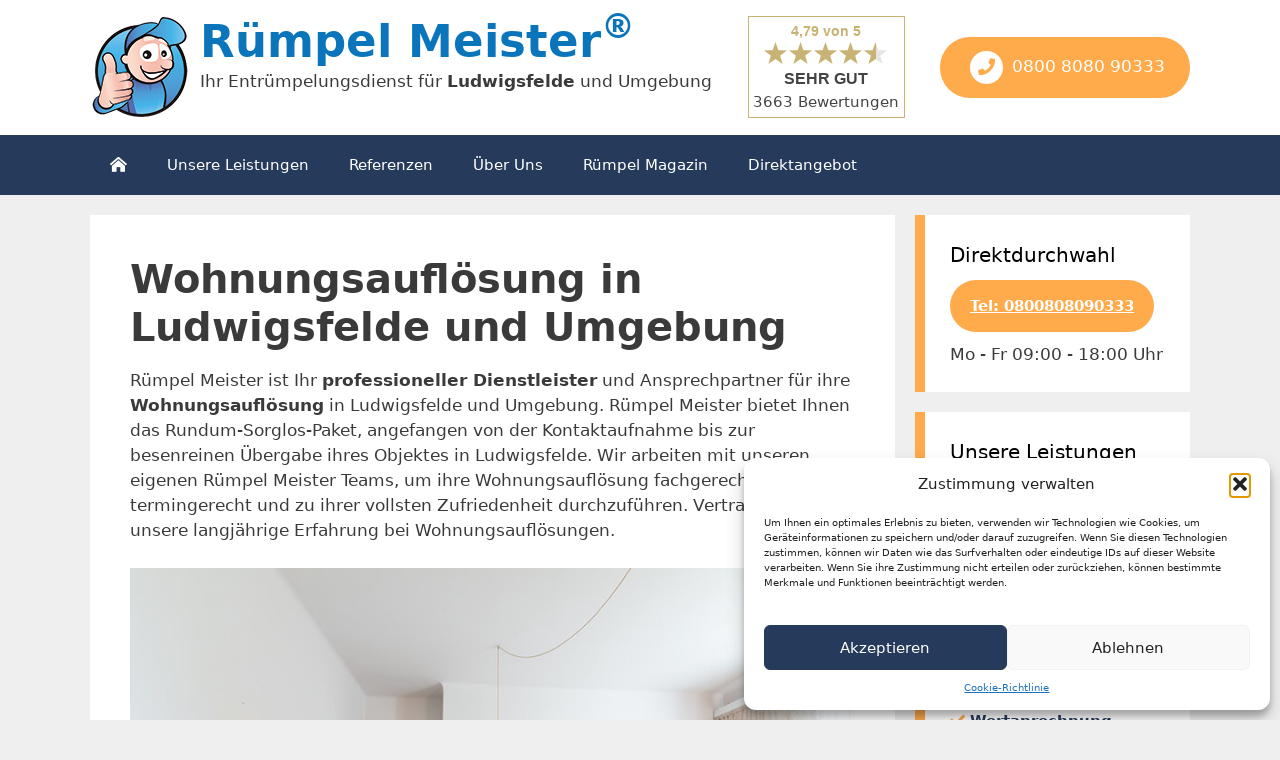

--- FILE ---
content_type: text/html; charset=UTF-8
request_url: https://ruempelmeister.de/wohnungsaufloesung-ludwigsfelde/
body_size: 22433
content:
<!DOCTYPE html>
<html lang="de">
<head>
	<meta charset="UTF-8">
	<link rel="profile" href="https://gmpg.org/xfn/11">
	<title>Wohnungsauflösung in Ludwigsfelde | Rümpel Meister®</title>
<meta name='robots' content='max-image-preview:large' />
<!-- Google Tag Manager Ads Tag-->
<script>(function(w,d,s,l,i){w[l]=w[l]||[];w[l].push({'gtm.start':
new Date().getTime(),event:'gtm.js'});var f=d.getElementsByTagName(s)[0],
j=d.createElement(s),dl=l!='dataLayer'?'&l='+l:'';j.async=true;j.src=
'https://www.googletagmanager.com/gtm.js?id='+i+dl;f.parentNode.insertBefore(j,f);
})(window,document,'script','dataLayer','GTM-5J3VCW8');</script>
<script type="text/plain" data-service="google-analytics" data-category="statistics" async data-cmplz-src="https://www.googletagmanager.com/gtag/js?id=AW-755197302"></script>
<script> window.dataLayer = window.dataLayer || []; function gtag(){dataLayer.push(arguments);} gtag('js', new Date()); gtag('config', 'AW-755197302');</script>
<!-- End Google Tag Manager -->


<meta name="description" content="Professionelle Wohnungsauflösung Ludwigsfelde - Rümpel Meister ✓Festpreise ✓Schnell ✓Zuverlässig ✓Kostengünstig ✓Fachgerecht ☎︎ 0800 8080 903"/>
<meta name="robots" content="max-snippet:-1, max-image-preview:large, max-video-preview:-1"/>
<link rel="canonical" href="https://ruempelmeister.de/wohnungsaufloesung-ludwigsfelde/" />
<meta property="og:locale" content="de_DE" />
<meta property="og:type" content="article" />
<meta property="og:title" content="Wohnungsauflösung in Ludwigsfelde | Rümpel Meister®" />
<meta property="og:description" content="Professionelle Wohnungsauflösung Ludwigsfelde - Rümpel Meister ✓Festpreise ✓Schnell ✓Zuverlässig ✓Kostengünstig ✓Fachgerecht ☎︎ 0800 8080 903" />
<meta property="og:url" content="https://ruempelmeister.de/wohnungsaufloesung-ludwigsfelde/" />
<meta property="og:site_name" content="RÜMPEL MEISTER" />
<meta name="twitter:card" content="summary_large_image" />
<meta name="twitter:description" content="Professionelle Wohnungsauflösung Ludwigsfelde - Rümpel Meister ✓Festpreise ✓Schnell ✓Zuverlässig ✓Kostengünstig ✓Fachgerecht ☎︎ 0800 8080 903" />
<meta name="twitter:title" content="Wohnungsauflösung in Ludwigsfelde | Rümpel Meister®" />
<script type='application/ld+json' class='yoast-schema-graph yoast-schema-graph--main'>{"@context":"https://schema.org","@graph":[{"@type":"WebSite","@id":"https://ruempelmeister.de/#website","url":"https://ruempelmeister.de/","name":"R\u00dcMPEL MEISTER","potentialAction":{"@type":"SearchAction","target":"https://ruempelmeister.de/?s={search_term_string}","query-input":"required name=search_term_string"}},{"@type":"WebPage","@id":"https://ruempelmeister.de/wohnungsaufloesung-ludwigsfelde/#webpage","url":"https://ruempelmeister.de/wohnungsaufloesung-ludwigsfelde/","inLanguage":"de","name":"Wohnungsaufl\u00f6sung in Ludwigsfelde | R\u00fcmpel Meister\u00ae","isPartOf":{"@id":"https://ruempelmeister.de/#website"},"datePublished":"2020-07-15T07:21:01+02:00","dateModified":"2020-07-15T07:21:01+02:00","description":"Professionelle Wohnungsaufl\u00f6sung Ludwigsfelde - R\u00fcmpel Meister \u2713Festpreise \u2713Schnell \u2713Zuverl\u00e4ssig \u2713Kosteng\u00fcnstig \u2713Fachgerecht \u260e\ufe0e 0800 8080 903"}]}</script>
<!-- / Yoast SEO Premium plugin. -->

<link rel="alternate" type="application/rss+xml" title="RÜMPEL MEISTER &raquo; Feed" href="https://ruempelmeister.de/feed/" />
<link rel="alternate" type="application/rss+xml" title="RÜMPEL MEISTER &raquo; Kommentar-Feed" href="https://ruempelmeister.de/comments/feed/" />
<script type="text/javascript">
/* <![CDATA[ */
window._wpemojiSettings = {"baseUrl":"https:\/\/s.w.org\/images\/core\/emoji\/15.0.3\/72x72\/","ext":".png","svgUrl":"https:\/\/s.w.org\/images\/core\/emoji\/15.0.3\/svg\/","svgExt":".svg","source":{"concatemoji":"https:\/\/ruempelmeister.de\/wordpress\/wp-includes\/js\/wp-emoji-release.min.js?ver=6.5.7"}};
/*! This file is auto-generated */
!function(i,n){var o,s,e;function c(e){try{var t={supportTests:e,timestamp:(new Date).valueOf()};sessionStorage.setItem(o,JSON.stringify(t))}catch(e){}}function p(e,t,n){e.clearRect(0,0,e.canvas.width,e.canvas.height),e.fillText(t,0,0);var t=new Uint32Array(e.getImageData(0,0,e.canvas.width,e.canvas.height).data),r=(e.clearRect(0,0,e.canvas.width,e.canvas.height),e.fillText(n,0,0),new Uint32Array(e.getImageData(0,0,e.canvas.width,e.canvas.height).data));return t.every(function(e,t){return e===r[t]})}function u(e,t,n){switch(t){case"flag":return n(e,"\ud83c\udff3\ufe0f\u200d\u26a7\ufe0f","\ud83c\udff3\ufe0f\u200b\u26a7\ufe0f")?!1:!n(e,"\ud83c\uddfa\ud83c\uddf3","\ud83c\uddfa\u200b\ud83c\uddf3")&&!n(e,"\ud83c\udff4\udb40\udc67\udb40\udc62\udb40\udc65\udb40\udc6e\udb40\udc67\udb40\udc7f","\ud83c\udff4\u200b\udb40\udc67\u200b\udb40\udc62\u200b\udb40\udc65\u200b\udb40\udc6e\u200b\udb40\udc67\u200b\udb40\udc7f");case"emoji":return!n(e,"\ud83d\udc26\u200d\u2b1b","\ud83d\udc26\u200b\u2b1b")}return!1}function f(e,t,n){var r="undefined"!=typeof WorkerGlobalScope&&self instanceof WorkerGlobalScope?new OffscreenCanvas(300,150):i.createElement("canvas"),a=r.getContext("2d",{willReadFrequently:!0}),o=(a.textBaseline="top",a.font="600 32px Arial",{});return e.forEach(function(e){o[e]=t(a,e,n)}),o}function t(e){var t=i.createElement("script");t.src=e,t.defer=!0,i.head.appendChild(t)}"undefined"!=typeof Promise&&(o="wpEmojiSettingsSupports",s=["flag","emoji"],n.supports={everything:!0,everythingExceptFlag:!0},e=new Promise(function(e){i.addEventListener("DOMContentLoaded",e,{once:!0})}),new Promise(function(t){var n=function(){try{var e=JSON.parse(sessionStorage.getItem(o));if("object"==typeof e&&"number"==typeof e.timestamp&&(new Date).valueOf()<e.timestamp+604800&&"object"==typeof e.supportTests)return e.supportTests}catch(e){}return null}();if(!n){if("undefined"!=typeof Worker&&"undefined"!=typeof OffscreenCanvas&&"undefined"!=typeof URL&&URL.createObjectURL&&"undefined"!=typeof Blob)try{var e="postMessage("+f.toString()+"("+[JSON.stringify(s),u.toString(),p.toString()].join(",")+"));",r=new Blob([e],{type:"text/javascript"}),a=new Worker(URL.createObjectURL(r),{name:"wpTestEmojiSupports"});return void(a.onmessage=function(e){c(n=e.data),a.terminate(),t(n)})}catch(e){}c(n=f(s,u,p))}t(n)}).then(function(e){for(var t in e)n.supports[t]=e[t],n.supports.everything=n.supports.everything&&n.supports[t],"flag"!==t&&(n.supports.everythingExceptFlag=n.supports.everythingExceptFlag&&n.supports[t]);n.supports.everythingExceptFlag=n.supports.everythingExceptFlag&&!n.supports.flag,n.DOMReady=!1,n.readyCallback=function(){n.DOMReady=!0}}).then(function(){return e}).then(function(){var e;n.supports.everything||(n.readyCallback(),(e=n.source||{}).concatemoji?t(e.concatemoji):e.wpemoji&&e.twemoji&&(t(e.twemoji),t(e.wpemoji)))}))}((window,document),window._wpemojiSettings);
/* ]]> */
</script>
<style id='wp-emoji-styles-inline-css' type='text/css'>

	img.wp-smiley, img.emoji {
		display: inline !important;
		border: none !important;
		box-shadow: none !important;
		height: 1em !important;
		width: 1em !important;
		margin: 0 0.07em !important;
		vertical-align: -0.1em !important;
		background: none !important;
		padding: 0 !important;
	}
</style>
<link rel='stylesheet' id='wp-block-library-css' href='https://ruempelmeister.de/wordpress/wp-includes/css/dist/block-library/style.min.css?ver=6.5.7' type='text/css' media='all' />
<style id='classic-theme-styles-inline-css' type='text/css'>
/*! This file is auto-generated */
.wp-block-button__link{color:#fff;background-color:#32373c;border-radius:9999px;box-shadow:none;text-decoration:none;padding:calc(.667em + 2px) calc(1.333em + 2px);font-size:1.125em}.wp-block-file__button{background:#32373c;color:#fff;text-decoration:none}
</style>
<style id='global-styles-inline-css' type='text/css'>
body{--wp--preset--color--black: #000000;--wp--preset--color--cyan-bluish-gray: #abb8c3;--wp--preset--color--white: #ffffff;--wp--preset--color--pale-pink: #f78da7;--wp--preset--color--vivid-red: #cf2e2e;--wp--preset--color--luminous-vivid-orange: #ff6900;--wp--preset--color--luminous-vivid-amber: #fcb900;--wp--preset--color--light-green-cyan: #7bdcb5;--wp--preset--color--vivid-green-cyan: #00d084;--wp--preset--color--pale-cyan-blue: #8ed1fc;--wp--preset--color--vivid-cyan-blue: #0693e3;--wp--preset--color--vivid-purple: #9b51e0;--wp--preset--gradient--vivid-cyan-blue-to-vivid-purple: linear-gradient(135deg,rgba(6,147,227,1) 0%,rgb(155,81,224) 100%);--wp--preset--gradient--light-green-cyan-to-vivid-green-cyan: linear-gradient(135deg,rgb(122,220,180) 0%,rgb(0,208,130) 100%);--wp--preset--gradient--luminous-vivid-amber-to-luminous-vivid-orange: linear-gradient(135deg,rgba(252,185,0,1) 0%,rgba(255,105,0,1) 100%);--wp--preset--gradient--luminous-vivid-orange-to-vivid-red: linear-gradient(135deg,rgba(255,105,0,1) 0%,rgb(207,46,46) 100%);--wp--preset--gradient--very-light-gray-to-cyan-bluish-gray: linear-gradient(135deg,rgb(238,238,238) 0%,rgb(169,184,195) 100%);--wp--preset--gradient--cool-to-warm-spectrum: linear-gradient(135deg,rgb(74,234,220) 0%,rgb(151,120,209) 20%,rgb(207,42,186) 40%,rgb(238,44,130) 60%,rgb(251,105,98) 80%,rgb(254,248,76) 100%);--wp--preset--gradient--blush-light-purple: linear-gradient(135deg,rgb(255,206,236) 0%,rgb(152,150,240) 100%);--wp--preset--gradient--blush-bordeaux: linear-gradient(135deg,rgb(254,205,165) 0%,rgb(254,45,45) 50%,rgb(107,0,62) 100%);--wp--preset--gradient--luminous-dusk: linear-gradient(135deg,rgb(255,203,112) 0%,rgb(199,81,192) 50%,rgb(65,88,208) 100%);--wp--preset--gradient--pale-ocean: linear-gradient(135deg,rgb(255,245,203) 0%,rgb(182,227,212) 50%,rgb(51,167,181) 100%);--wp--preset--gradient--electric-grass: linear-gradient(135deg,rgb(202,248,128) 0%,rgb(113,206,126) 100%);--wp--preset--gradient--midnight: linear-gradient(135deg,rgb(2,3,129) 0%,rgb(40,116,252) 100%);--wp--preset--font-size--small: 13px;--wp--preset--font-size--medium: 20px;--wp--preset--font-size--large: 36px;--wp--preset--font-size--x-large: 42px;--wp--preset--spacing--20: 0.44rem;--wp--preset--spacing--30: 0.67rem;--wp--preset--spacing--40: 1rem;--wp--preset--spacing--50: 1.5rem;--wp--preset--spacing--60: 2.25rem;--wp--preset--spacing--70: 3.38rem;--wp--preset--spacing--80: 5.06rem;--wp--preset--shadow--natural: 6px 6px 9px rgba(0, 0, 0, 0.2);--wp--preset--shadow--deep: 12px 12px 50px rgba(0, 0, 0, 0.4);--wp--preset--shadow--sharp: 6px 6px 0px rgba(0, 0, 0, 0.2);--wp--preset--shadow--outlined: 6px 6px 0px -3px rgba(255, 255, 255, 1), 6px 6px rgba(0, 0, 0, 1);--wp--preset--shadow--crisp: 6px 6px 0px rgba(0, 0, 0, 1);}:where(.is-layout-flex){gap: 0.5em;}:where(.is-layout-grid){gap: 0.5em;}body .is-layout-flex{display: flex;}body .is-layout-flex{flex-wrap: wrap;align-items: center;}body .is-layout-flex > *{margin: 0;}body .is-layout-grid{display: grid;}body .is-layout-grid > *{margin: 0;}:where(.wp-block-columns.is-layout-flex){gap: 2em;}:where(.wp-block-columns.is-layout-grid){gap: 2em;}:where(.wp-block-post-template.is-layout-flex){gap: 1.25em;}:where(.wp-block-post-template.is-layout-grid){gap: 1.25em;}.has-black-color{color: var(--wp--preset--color--black) !important;}.has-cyan-bluish-gray-color{color: var(--wp--preset--color--cyan-bluish-gray) !important;}.has-white-color{color: var(--wp--preset--color--white) !important;}.has-pale-pink-color{color: var(--wp--preset--color--pale-pink) !important;}.has-vivid-red-color{color: var(--wp--preset--color--vivid-red) !important;}.has-luminous-vivid-orange-color{color: var(--wp--preset--color--luminous-vivid-orange) !important;}.has-luminous-vivid-amber-color{color: var(--wp--preset--color--luminous-vivid-amber) !important;}.has-light-green-cyan-color{color: var(--wp--preset--color--light-green-cyan) !important;}.has-vivid-green-cyan-color{color: var(--wp--preset--color--vivid-green-cyan) !important;}.has-pale-cyan-blue-color{color: var(--wp--preset--color--pale-cyan-blue) !important;}.has-vivid-cyan-blue-color{color: var(--wp--preset--color--vivid-cyan-blue) !important;}.has-vivid-purple-color{color: var(--wp--preset--color--vivid-purple) !important;}.has-black-background-color{background-color: var(--wp--preset--color--black) !important;}.has-cyan-bluish-gray-background-color{background-color: var(--wp--preset--color--cyan-bluish-gray) !important;}.has-white-background-color{background-color: var(--wp--preset--color--white) !important;}.has-pale-pink-background-color{background-color: var(--wp--preset--color--pale-pink) !important;}.has-vivid-red-background-color{background-color: var(--wp--preset--color--vivid-red) !important;}.has-luminous-vivid-orange-background-color{background-color: var(--wp--preset--color--luminous-vivid-orange) !important;}.has-luminous-vivid-amber-background-color{background-color: var(--wp--preset--color--luminous-vivid-amber) !important;}.has-light-green-cyan-background-color{background-color: var(--wp--preset--color--light-green-cyan) !important;}.has-vivid-green-cyan-background-color{background-color: var(--wp--preset--color--vivid-green-cyan) !important;}.has-pale-cyan-blue-background-color{background-color: var(--wp--preset--color--pale-cyan-blue) !important;}.has-vivid-cyan-blue-background-color{background-color: var(--wp--preset--color--vivid-cyan-blue) !important;}.has-vivid-purple-background-color{background-color: var(--wp--preset--color--vivid-purple) !important;}.has-black-border-color{border-color: var(--wp--preset--color--black) !important;}.has-cyan-bluish-gray-border-color{border-color: var(--wp--preset--color--cyan-bluish-gray) !important;}.has-white-border-color{border-color: var(--wp--preset--color--white) !important;}.has-pale-pink-border-color{border-color: var(--wp--preset--color--pale-pink) !important;}.has-vivid-red-border-color{border-color: var(--wp--preset--color--vivid-red) !important;}.has-luminous-vivid-orange-border-color{border-color: var(--wp--preset--color--luminous-vivid-orange) !important;}.has-luminous-vivid-amber-border-color{border-color: var(--wp--preset--color--luminous-vivid-amber) !important;}.has-light-green-cyan-border-color{border-color: var(--wp--preset--color--light-green-cyan) !important;}.has-vivid-green-cyan-border-color{border-color: var(--wp--preset--color--vivid-green-cyan) !important;}.has-pale-cyan-blue-border-color{border-color: var(--wp--preset--color--pale-cyan-blue) !important;}.has-vivid-cyan-blue-border-color{border-color: var(--wp--preset--color--vivid-cyan-blue) !important;}.has-vivid-purple-border-color{border-color: var(--wp--preset--color--vivid-purple) !important;}.has-vivid-cyan-blue-to-vivid-purple-gradient-background{background: var(--wp--preset--gradient--vivid-cyan-blue-to-vivid-purple) !important;}.has-light-green-cyan-to-vivid-green-cyan-gradient-background{background: var(--wp--preset--gradient--light-green-cyan-to-vivid-green-cyan) !important;}.has-luminous-vivid-amber-to-luminous-vivid-orange-gradient-background{background: var(--wp--preset--gradient--luminous-vivid-amber-to-luminous-vivid-orange) !important;}.has-luminous-vivid-orange-to-vivid-red-gradient-background{background: var(--wp--preset--gradient--luminous-vivid-orange-to-vivid-red) !important;}.has-very-light-gray-to-cyan-bluish-gray-gradient-background{background: var(--wp--preset--gradient--very-light-gray-to-cyan-bluish-gray) !important;}.has-cool-to-warm-spectrum-gradient-background{background: var(--wp--preset--gradient--cool-to-warm-spectrum) !important;}.has-blush-light-purple-gradient-background{background: var(--wp--preset--gradient--blush-light-purple) !important;}.has-blush-bordeaux-gradient-background{background: var(--wp--preset--gradient--blush-bordeaux) !important;}.has-luminous-dusk-gradient-background{background: var(--wp--preset--gradient--luminous-dusk) !important;}.has-pale-ocean-gradient-background{background: var(--wp--preset--gradient--pale-ocean) !important;}.has-electric-grass-gradient-background{background: var(--wp--preset--gradient--electric-grass) !important;}.has-midnight-gradient-background{background: var(--wp--preset--gradient--midnight) !important;}.has-small-font-size{font-size: var(--wp--preset--font-size--small) !important;}.has-medium-font-size{font-size: var(--wp--preset--font-size--medium) !important;}.has-large-font-size{font-size: var(--wp--preset--font-size--large) !important;}.has-x-large-font-size{font-size: var(--wp--preset--font-size--x-large) !important;}
.wp-block-navigation a:where(:not(.wp-element-button)){color: inherit;}
:where(.wp-block-post-template.is-layout-flex){gap: 1.25em;}:where(.wp-block-post-template.is-layout-grid){gap: 1.25em;}
:where(.wp-block-columns.is-layout-flex){gap: 2em;}:where(.wp-block-columns.is-layout-grid){gap: 2em;}
.wp-block-pullquote{font-size: 1.5em;line-height: 1.6;}
</style>
<link rel='stylesheet' id='rm-widget-css' href='https://ruempelmeister.de/wordpress/wp-content/plugins/rm-widgets/assets/css/rm-widgets.css?ver=1.7' type='text/css' media='all' />
<link rel='stylesheet' id='cmplz-general-css' href='https://ruempelmeister.de/wordpress/wp-content/plugins/complianz-gdpr-premium/assets/css/cookieblocker.min.css?ver=1754479774' type='text/css' media='all' />
<link rel='stylesheet' id='rm-fontawesome-css' href='https://ruempelmeister.de/wordpress/wp-content/themes/ruempelmeisterDE/assets/vendor/fontawesome/css/all.min.css?ver=5.11.0' type='text/css' media='all' />
<link rel='stylesheet' id='rm-duotone-css' href='https://ruempelmeister.de/wordpress/wp-content/themes/ruempelmeisterDE/assets/vendor/fontawesome/css/duotone.min.css?ver=5.11.0' type='text/css' media='all' />
<link rel='stylesheet' id='generate-style-css' href='https://ruempelmeister.de/wordpress/wp-content/themes/ruempelmeister/css/all.min.css?ver=2.4.2' type='text/css' media='all' />
<style id='generate-style-inline-css' type='text/css'>
body{background-color:#efefef;color:#3a3a3a;}a, a:visited{color:#263a5e;}a:hover, a:focus, a:active{color:#000000;}body .grid-container{max-width:1100px;}.wp-block-group__inner-container{max-width:1100px;margin-left:auto;margin-right:auto;}body, button, input, select, textarea{font-family:-apple-system, system-ui, BlinkMacSystemFont, "Segoe UI", Helvetica, Arial, sans-serif, "Apple Color Emoji", "Segoe UI Emoji", "Segoe UI Symbol";}.entry-content > [class*="wp-block-"]:not(:last-child){margin-bottom:1.5em;}.main-navigation .main-nav ul ul li a{font-size:14px;}@media (max-width:768px){.main-title{font-size:30px;}h1{font-size:30px;}h2{font-size:25px;}}.top-bar{background-color:#636363;color:#ffffff;}.top-bar a,.top-bar a:visited{color:#ffffff;}.top-bar a:hover{color:#303030;}.site-header{background-color:#ffffff;color:#3a3a3a;}.site-header a,.site-header a:visited{color:#3a3a3a;}.main-title a,.main-title a:hover,.main-title a:visited{color:#222222;}.site-description{color:#757575;}.main-navigation,.main-navigation ul ul{background-color:#222222;}.main-navigation .main-nav ul li a,.menu-toggle{color:#ffffff;}.main-navigation .main-nav ul li:hover > a,.main-navigation .main-nav ul li:focus > a, .main-navigation .main-nav ul li.sfHover > a{color:#ffffff;background-color:#3f3f3f;}button.menu-toggle:hover,button.menu-toggle:focus,.main-navigation .mobile-bar-items a,.main-navigation .mobile-bar-items a:hover,.main-navigation .mobile-bar-items a:focus{color:#ffffff;}.main-navigation .main-nav ul li[class*="current-menu-"] > a{color:#ffffff;background-color:#3f3f3f;}.main-navigation .main-nav ul li[class*="current-menu-"] > a:hover,.main-navigation .main-nav ul li[class*="current-menu-"].sfHover > a{color:#ffffff;background-color:#3f3f3f;}.navigation-search input[type="search"],.navigation-search input[type="search"]:active, .navigation-search input[type="search"]:focus, .main-navigation .main-nav ul li.search-item.active > a{color:#ffffff;background-color:#3f3f3f;}.main-navigation ul ul{background-color:#3f3f3f;}.main-navigation .main-nav ul ul li a{color:#ffffff;}.main-navigation .main-nav ul ul li:hover > a,.main-navigation .main-nav ul ul li:focus > a,.main-navigation .main-nav ul ul li.sfHover > a{color:#ffffff;background-color:#4f4f4f;}.main-navigation .main-nav ul ul li[class*="current-menu-"] > a{color:#ffffff;background-color:#4f4f4f;}.main-navigation .main-nav ul ul li[class*="current-menu-"] > a:hover,.main-navigation .main-nav ul ul li[class*="current-menu-"].sfHover > a{color:#ffffff;background-color:#4f4f4f;}.separate-containers .inside-article, .separate-containers .comments-area, .separate-containers .page-header, .one-container .container, .separate-containers .paging-navigation, .inside-page-header{background-color:#ffffff;}.entry-meta{color:#595959;}.entry-meta a,.entry-meta a:visited{color:#595959;}.entry-meta a:hover{color:#1e73be;}.sidebar .widget{background-color:#ffffff;}.sidebar .widget .widget-title{color:#000000;}.footer-widgets{background-color:#ffffff;}.footer-widgets .widget-title{color:#000000;}.site-info{color:#ffffff;background-color:#222222;}.site-info a,.site-info a:visited{color:#ffffff;}.site-info a:hover{color:#606060;}.footer-bar .widget_nav_menu .current-menu-item a{color:#606060;}input[type="text"],input[type="email"],input[type="url"],input[type="password"],input[type="search"],input[type="tel"],input[type="number"],textarea,select{color:#666666;background-color:#fafafa;border-color:#cccccc;}input[type="text"]:focus,input[type="email"]:focus,input[type="url"]:focus,input[type="password"]:focus,input[type="search"]:focus,input[type="tel"]:focus,input[type="number"]:focus,textarea:focus,select:focus{color:#666666;background-color:#ffffff;border-color:#bfbfbf;}button,html input[type="button"],input[type="reset"],input[type="submit"],a.button,a.button:visited,a.wp-block-button__link:not(.has-background){color:#ffffff;background-color:#666666;}button:hover,html input[type="button"]:hover,input[type="reset"]:hover,input[type="submit"]:hover,a.button:hover,button:focus,html input[type="button"]:focus,input[type="reset"]:focus,input[type="submit"]:focus,a.button:focus,a.wp-block-button__link:not(.has-background):active,a.wp-block-button__link:not(.has-background):focus,a.wp-block-button__link:not(.has-background):hover{color:#ffffff;background-color:#3f3f3f;}.generate-back-to-top,.generate-back-to-top:visited{background-color:rgba( 0,0,0,0.4 );color:#ffffff;}.generate-back-to-top:hover,.generate-back-to-top:focus{background-color:rgba( 0,0,0,0.6 );color:#ffffff;}.entry-content .alignwide, body:not(.no-sidebar) .entry-content .alignfull{margin-left:-40px;width:calc(100% + 80px);max-width:calc(100% + 80px);}.rtl .menu-item-has-children .dropdown-menu-toggle{padding-left:20px;}.rtl .main-navigation .main-nav ul li.menu-item-has-children > a{padding-right:20px;}@media (max-width:768px){.separate-containers .inside-article, .separate-containers .comments-area, .separate-containers .page-header, .separate-containers .paging-navigation, .one-container .site-content, .inside-page-header, .wp-block-group__inner-container{padding:30px;}.entry-content .alignwide, body:not(.no-sidebar) .entry-content .alignfull{margin-left:-30px;width:calc(100% + 60px);max-width:calc(100% + 60px);}}.one-container .sidebar .widget{padding:0px;}/* End cached CSS */@media (max-width:768px){.main-navigation .menu-toggle,.main-navigation .mobile-bar-items,.sidebar-nav-mobile:not(#sticky-placeholder){display:block;}.main-navigation ul,.gen-sidebar-nav{display:none;}[class*="nav-float-"] .site-header .inside-header > *{float:none;clear:both;}}@font-face {font-family: "GeneratePress";src:  url("https://ruempelmeister.de/wordpress/wp-content/themes/ruempelmeister/fonts/generatepress.eot");src:  url("https://ruempelmeister.de/wordpress/wp-content/themes/ruempelmeister/fonts/generatepress.eot#iefix") format("embedded-opentype"),  url("https://ruempelmeister.de/wordpress/wp-content/themes/ruempelmeister/fonts/generatepress.woff2") format("woff2"),  url("https://ruempelmeister.de/wordpress/wp-content/themes/ruempelmeister/fonts/generatepress.woff") format("woff"),  url("https://ruempelmeister.de/wordpress/wp-content/themes/ruempelmeister/fonts/generatepress.ttf") format("truetype"),  url("https://ruempelmeister.de/wordpress/wp-content/themes/ruempelmeister/fonts/generatepress.svg#GeneratePress") format("svg");font-weight: normal;font-style: normal;}
</style>
<link rel='stylesheet' id='generate-child-css' href='https://ruempelmeister.de/wordpress/wp-content/themes/ruempelmeisterDE/style.css?ver=1758202688' type='text/css' media='all' />
<script type="text/javascript" src="https://ruempelmeister.de/wordpress/wp-includes/js/jquery/jquery.min.js?ver=3.7.1" id="jquery-core-js"></script>
<script type="text/javascript" src="https://ruempelmeister.de/wordpress/wp-includes/js/jquery/jquery-migrate.min.js?ver=3.4.1" id="jquery-migrate-js"></script>
<link rel="https://api.w.org/" href="https://ruempelmeister.de/wp-json/" /><link rel="alternate" type="application/json" href="https://ruempelmeister.de/wp-json/wp/v2/seopage/3033" /><link rel="EditURI" type="application/rsd+xml" title="RSD" href="https://ruempelmeister.de/wordpress/xmlrpc.php?rsd" />
<meta name="generator" content="WordPress 6.5.7" />
<link rel='shortlink' href='https://ruempelmeister.de/?p=3033' />
<link rel="alternate" type="application/json+oembed" href="https://ruempelmeister.de/wp-json/oembed/1.0/embed?url=https%3A%2F%2Fruempelmeister.de%2Fwohnungsaufloesung-ludwigsfelde%2F" />
<link rel="alternate" type="text/xml+oembed" href="https://ruempelmeister.de/wp-json/oembed/1.0/embed?url=https%3A%2F%2Fruempelmeister.de%2Fwohnungsaufloesung-ludwigsfelde%2F&#038;format=xml" />
			<style>.cmplz-hidden {
					display: none !important;
				}</style><link rel="apple-touch-icon" sizes="180x180" href="https://ruempelmeister.de/wordpress/wp-content/themes/ruempelmeisterDE/assets/favicon/apple-touch-icon.png">
<link rel="icon" type="image/png" sizes="256x256" href="https://ruempelmeister.de/wordpress/wp-content/themes/ruempelmeisterDE/assets/favicon/android-chrome-256x256.png">
<link rel="icon" type="image/png" sizes="32x32" href="https://ruempelmeister.de/wordpress/wp-content/themes/ruempelmeisterDE/assets/favicon/favicon-32x32.png">
<link rel="icon" type="image/png" sizes="16x16" href="https://ruempelmeister.de/wordpress/wp-content/themes/ruempelmeisterDE/assets/favicon/favicon-16x16.png">
<link rel="manifest" href="https://ruempelmeister.de/wordpress/wp-content/themes/ruempelmeisterDE/assets/favicon/site.webmanifest">
<link rel="shortcut icon" href="https://ruempelmeister.de/wordpress/wp-content/themes/ruempelmeisterDE/assets/favicon/favicon.ico">
<meta name="msapplication-TileColor" content="#ffffff">
<meta name="msapplication-config" content="https://ruempelmeister.de/wordpress/wp-content/themes/ruempelmeisterDE/assets/favicon/browserconfig.xml">
<meta name="theme-color" content="#ffffff">
<meta name="seobility" content="6dc42513c41c13bec06654af04045cc7">
	<script>
(function(l,e,a,d,i,n,f,o){if(!l[i]){l.GlobalLeadinfoNamespace=l.GlobalLeadinfoNamespace||[];
l.GlobalLeadinfoNamespace.push(i);l[i]=function(){(l[i].q=l[i].q||[]).push(arguments)};l[i].t=l[i].t||n;
l[i].q=l[i].q||[];o=e.createElement(a);f=e.getElementsByTagName(a)[0];o.async=1;o.src=d;f.parentNode.insertBefore(o,f);}
}(window,document,'script','https://cdn.leadinfo.eu/ping.js','leadinfo','LI-67F4C01640012'));
</script>
	<script>
!function(f,b,e,v,n,t,s)
{if(f.fbq)return;n=f.fbq=function(){n.callMethod?
n.callMethod.apply(n,arguments):n.queue.push(arguments)};
if(!f._fbq)f._fbq=n;n.push=n;n.loaded=!0;n.version='2.0';
n.queue=[];t=b.createElement(e);t.async=!0;
t.src=v;s=b.getElementsByTagName(e)[0];
s.parentNode.insertBefore(t,s)}(window, document,'script',
'https://connect.facebook.net/en_US/fbevents.js');
fbq('init', '1017206483892321');
fbq('track', 'PageView');
</script>
<noscript><img height="1" width="1" style="display:none"
src="https://www.facebook.com/tr?id=1017206483892321&ev=PageView&noscript=1"
/></noscript>
	<script>																  <
(function(h,o,t,j,a,r){
h.hj=h.hj||function(){(h.hj.q=h.hj.q||[]).push(arguments)};
h.\_hjSettings={hjid:6579214,hjsv:6};
a=o.getElementsByTagName('head')[0];
r=o.createElement('script');r.async=1;
r.src=t+h.\_hjSettings.hjid+j+h.\_hjSettings.hjsv;
a.appendChild(r);
})(window,document,'https://static.hotjar.com/c/hotjar-','.js?sv=');
</script>
<meta name="viewport" content="width=device-width, initial-scale=1">		<style type="text/css" id="wp-custom-css">
			.single-post h2 {margin-bottom:0.5em!important;}		</style>
		</head>

<body data-cmplz=1 class="seopage-template seopage-template-wohnungsaufloesung-seo seopage-template-wohnungsaufloesung-seo-php single single-seopage postid-3033 wp-embed-responsive right-sidebar nav-below-header fluid-header separate-containers active-footer-widgets-4 nav-aligned-left header-aligned-left dropdown-hover" itemtype="https://schema.org/Blog" itemscope>
	<a class="screen-reader-text skip-link" href="#content" title="Skip to content">Skip to content</a>		<header id="masthead" class="site-header" itemtype="https://schema.org/WPHeader" itemscope>
			<div class="inside-header grid-container grid-parent">
									<div class="site-logo">
				<a href="/entruempelung-entsorgung-ludwigsfelde" title="Rümpel Meister Ludwigsfelde" rel="home">
					<img class="header-image" alt="Rümpel Meister Ludwigsfelde" src="/wordpress/wp-content/uploads/2020/12/ruempel-meister-logo.png" title="Rümpel Meister Ludwigsfelde">
				</a>
			</div>
			<div class="site-branding">
				<p class="main-title" itemprop="headline">
					<a href="/entruempelung-entsorgung-ludwigsfelde" rel="home">
					Rümpel Meister<sup>&reg;</sup>
					</a>
				</p>
				<p class="sub-title">Ihr Entrümpelungsdienst für <strong>Ludwigsfelde</strong> und Umgebung</p>
			</div>
			<div class="site-trust">
				<!-- from cache (3395/3600) -->						
						<div class="feedback-siegel-wrap">
							<div class="feedback-siegel">
								<div class="rating-wert">
									<span>4,79</span> von <span>5</span>
								</div>
								<div class="rating-stars">
									<span class="star star-full"></span><span class="star star-full"></span><span class="star star-full"></span><span class="star star-full"></span><span class="star star-half"></span>								</div>
								<div class="rating-label">Sehr Gut</div>
								<div class="rating-gesamt">
									<span>3663</span> Bewertungen
								</div>
							</div>
						</div>
									</div>
			<div class="site-phone">
						      <a class="wp-block-button__link telefon-button rmtrack" data-medium="button-header" data-source="wohnungsaufloesung-ludwigsfelde" data-content="" href="tel:+49800808090333">
							<span class="fa-stack fa-1x">
								<i class="fas fa-circle fa-stack-2x"></i>
								<i class="fas fa-phone fa-stack-1x fa-inverse" style="color:#ffab4b;"></i>
							</span> 0800 8080 90333</a> 					 
									</div>
						</div><!-- .inside-header -->
		</header><!-- #masthead -->
				<nav id="site-navigation" class="main-navigation" itemtype="https://schema.org/SiteNavigationElement" itemscope>
			<div class="inside-navigation grid-container grid-parent">
								<button class="menu-toggle" aria-controls="primary-menu" aria-expanded="false">
					<span class="mobile-menu">Menu</span>				</button>
				<div id="primary-menu" class="main-nav"><ul id="menu-hauptmenue" class=" menu sf-menu"><li id="menu-item-10" class="menu-item menu-item-type-custom menu-item-object-custom menu-item-home menu-item-10"><a href="https://ruempelmeister.de/entruempelung-entsorgung-ludwigsfelde"><i class="fas fa-home-lg-alt"></i></a></li>
<li id="menu-item-26" class="menu-item menu-item-type-post_type menu-item-object-page menu-item-26"><a href="https://ruempelmeister.de/leistungen-ludwigsfelde">Unsere Leistungen</a></li>
<li id="menu-item-25" class="menu-item menu-item-type-post_type menu-item-object-page menu-item-25"><a href="https://ruempelmeister.de/referenzen-ludwigsfelde">Referenzen</a></li>
<li id="menu-item-24" class="menu-item menu-item-type-post_type menu-item-object-page menu-item-24"><a href="https://ruempelmeister.de/ueber-uns-ludwigsfelde">Über Uns</a></li>
<li id="menu-item-34" class="menu-item menu-item-type-post_type menu-item-object-page current_page_parent menu-item-34"><a href="https://ruempelmeister.de/magazin/">Rümpel Magazin</a></li>
<li id="menu-item-33" class="menu-item menu-item-type-post_type menu-item-object-page menu-item-33"><a href="https://ruempelmeister.de/direktangebot-ludwigsfelde">Direktangebot</a></li>
</ul></div>			</div><!-- .inside-navigation -->
		</nav><!-- #site-navigation -->
				<div id="page" class="hfeed site grid-container container grid-parent">
				<div id="content" class="site-content">
			
	<div id="primary" class="content-area grid-parent mobile-grid-100 grid-75 tablet-grid-75">
		<main id="main" class="site-main">
			<article id="post-3033" class="post-3033 page type-page status-publish" itemtype="https://schema.org/CreativeWork" itemscope="">
				<div class="inside-article">
					<header class="entry-header">
						<h1 class="entry-title" itemprop="headline">Wohnungsauflösung in Ludwigsfelde und Umgebung</h1>
					</header><!-- .entry-header -->
					<div class="entry-content" itemprop="text">
						<p>Rümpel Meister ist Ihr <strong>professioneller Dienstleister</strong> und Ansprechpartner für ihre <strong>Wohnungsauflösung</strong> in Ludwigsfelde und Umgebung. Rümpel Meister bietet Ihnen das Rundum-Sorglos-Paket, angefangen von der Kontaktaufnahme bis zur besenreinen Übergabe ihres Objektes in Ludwigsfelde. Wir arbeiten mit unseren eigenen Rümpel Meister Teams, um ihre Wohnungsauflösung fachgerecht, termingerecht und zu ihrer vollsten Zufriedenheit durchzuführen. Vertrauen Sie auf unsere langjährige Erfahrung bei Wohnungsauflösungen.</p>
						<figure class="wp-block-image size-large"><img src="/wordpress/wp-content/uploads/2020/04/wohnungsaufloesung-ruempel-meister.jpg" alt="Wohnungsauflösung" class="wp-image-60" srcset="/wordpress/wp-content/uploads/2020/04/wohnungsaufloesung-ruempel-meister.jpg 800w, /wordpress/wp-content/uploads/2020/04/wohnungsaufloesung-ruempel-meister-300x200.jpg 300w, /wordpress/wp-content/uploads/2020/04/wohnungsaufloesung-ruempel-meister-768x512.jpg 768w" sizes="(max-width: 800px) 100vw, 800px"></figure>
						<h2>Wie kommt es zu einer Wohnungsauflösung in Ludwigsfelde?</h2>
						<p>Im Verlauf des Lebens eines Menschen kommt es statistisch mindestens einmal oder mehrfach zu einer Wohnungsauflösung. Jeder weiß, welche äußerst lästige Angelegenheit eine Wohnungsauflösung sein kann. Deshalb schiebt man die Gedanken an eine Wohnungsauflösung in Ludwigsfelde gerne vor sich her. Eine Wohnungsauflösung ist in den meisten Fällen mit viel Arbeit, Aufwand, Kosten und teilweise auch Ärger verbunden.</p>
						<p>Die eigene Wohnung auflösen bedeutet, Abschied nehmen von Erinnerungen, Möbeln und Kleidungsstücken und sonstigen Dingen, die sich teilweise über Jahre in einem Haushalt angesammelt haben. Wenn der Anlass zudem der Tod eines nahen Angehörigen ist, kann eine Wohnungsauflösung auch emotional eine große Belastung darstellen.</p>
						<p>Dies gilt auch für die Kündigung der Mietwohnung durch den Vermieter, der für viele Menschen ein starker Einschnitt im Leben darstellt. Ebenso können berufliche oder andere familiäre Gründe dazu führen, dass man umziehen und seine Wohnung aufgeben muss.</p>
						<p>Wir haben die häufigsten Gründe für eine Wohnungsauflösung zusammengestellt:</p>
						<ul class="content-liste">
							<li>Veränderung der beruflichen Situation</li>
							<li>Todesfall in der Familie</li>
							<li>Mietvertragskündigung durch Vermieter</li>
							<li>Trennung vom Partner</li>
							<li>Umzug ins Pflegeheim</li>
							<li>Zwangsräumung</li>
							<li>Finanzielle Schwierigkeiten</li>
						</ul>
								<div class="alignfull telefonbar">
			<div class="wp-block-media-text__content">
				<div class="wp-block-buttons">
					<div class="wp-block-button">
						<a class="wp-block-button__link has-background telefonbar-button track" data-medium="button-telefonbar" data-source="wohnungsaufloesung-ludwigsfelde" href="tel:+49800808090333">
							<span class="fa-stack fa-1x">
								<i class="fas fa-circle fa-stack-2x"></i>
								<i class="fas fa-phone fa-stack-1x fa-inverse" style="color:#ffab4b;"></i>
							</span> 0800 8080 90333						</a>
					</div>
				</div>
			</div>
		</div>
	
						<h2>Wohnungsauflösung in Ludwigsfelde – das müssen Sie beachten</h2>
						<p>Bei der Auflösung einer Wohnung sind viele Dinge zu beachten. Neben dem nicht zu unterschätzenden Aufwand und der Kosten, spielt auch der Faktor Zeit eine Rolle. Und wer hat heute noch die Zeit, sich um die komplette Organisation einer Wohnungsauflösung selbst zu kümmern? Bevor Sie schnell überfordert sind, sollten Sie professionelle Hilfe in Anspruch nehmen.</p>
						<p>Rümpel Meister steht als Ansprechpartner bei einer Wohnungsauflösung in Ludwigsfelde an ihrer Seite und erledigt die Auflösung ihres Haushaltes als <strong>Rundum-Sorglos-Paket</strong> von der Auftragsvereinbarung bis zur besenreinen Übergabe. Das gibt Ihnen die Freiheit, sich auf alles andere zu konzentrieren, was noch erforderlich ist, um eine ordnungsgemäße Übergabe ihrer Wohnung zu gewährleisten.</p>
						<p>Zu diesen Aufgaben zählen zum Beispiel die Um- oder Abmeldung der GEZ, die Kündigung ihres Internetanschlusses, die Ablesung von Strom- und Gaszähler oder der Heizung. Ratsam ist es ebenfalls, einen Nachsendeauftrag in einer Postfiliale abzuschliessen, um die Zusendung von Paketen und Briefen nach dem Auszug sicherzustellen.</p>
						<p>Nachfolgend haben wir Ihnen eine Checkliste zusammengestellt, was an weiteren Aufgaben bei einer Wohnungsauflösung noch auf Sie zukommt:</p>
						<ul class="check-liste">
							<li>Ablesung von Strom, Gas und Wasser</li>
							<li>Klärung Mietvertrag oder Weiternutzung der Wohnung</li>
							<li>Kündigung Internet- und Stromanbieter</li>
							<li>GEZ Abmeldung</li>
							<li>Einwohnermeldeamt</li>
							<li>Nachsendeauftrag</li>
							<li>Rückforderung Kaution Mietvertrag</li>
						</ul>
						<p>Wenn Sie diese Dinge beherzigen und sich einen strukturierten Plan zurechtlegen, dann sollte es bei der Wohnungsauflösung keine Schwierigkeiten geben.</p>
						<div class="wp-block-ugb-cta tipp-box">  
							<div class="tipp-box-icon">
								<i class="fad fa-lightbulb-on fa-2x" style="--fa-primary-color:#263a5b;--fa-secondary-color:#ffab4b;--fa-secondary-opacity: 1.0"></i>
							</div>
							<div class="tipp-box-content"><strong>Unser Tipp:</strong> Kümmern Sie sich in Eigenregie um den Verkauf von wertvollen Möbeln, die sie bei einer Wohnungsauflösung nicht weiter verwenden können oder nicht mehr benötigen. Bei der Entrümpelung ihrer Wohnung können diese Gegenstände im Wert angerechnet werden. Sie erzielen mit einem Privatverkauf aber in der Regel einen deutlich höheren Preis.</div>
						</div>
						<h2>5 Gründe, warum Sie sich in Ludwigsfelde für Rümpel Meister entscheiden sollten</h2>
						<p>Rümpel Meister ist Ihr erfahrener Partner für Entrümpelungen und Entsorgungen aller Art. In den letzten Jahren haben wir unzählige Wohnungsauflösungen und Haushaltsauflösungen in Ludwigsfelde und im gesamten Bundesland Brandenburg durchgeführt. Die hohe Zufriedenheit unserer Kunden beweisen die vielen positiven Bewertungen und Empfehlungen. Nachfolgend haben wir die aus Sicht unserer Kunden fünf wichtigsten Gründe aufgelistet, warum Rümpel Meister der bevorzugte Service für Wohnungsauflösungen ist.</p>
						<h3>1. Garantierte Festpreise</h3>
						<p>Nach Kontaktaufnahme per Telefon oder E-Mail gehen wir mit Ihnen die für die Preisberechnung relevanten Punkte durch und ermitteln nach Ihren Angaben einen Komplettpreis für ihre Entrümpelung in Ludwigsfelde. Auf Wunsch ist die Vereinbarung eines Besichtigungstermins möglich, um spezielle Vorgaben und Details direkt vor Ort zu besprechen. Das empfiehlt sich vor allem für komplexe und aufwendige Wohnungsauflösungen oder Entrümpelung von ganzen Objekten. Der mit Ihnen vereinbarte Festpreis gibt Ihnen die Sicherheit für Ihre Kalkulation und volle Kostentransparenz.</p>
						<h3>2. Schnelle Verfügbarkeit – in Ludwigsfelde</h3>
						<p>Rümpel Meister entrümpelt auch in Ludwigsfelde für Sie. Mit unseren eigenen Entrümpelungsteams, sind wir in der Lage, auch kurzfristig in Ludwigsfelde und Umgebung Entrümpelungen durchzuführen. Dadurch können wir Ihnen flächendeckend unseren qualitativ hochwertigen Service für Wohnungsauflösung anbieten. Wir verfügen über eine hohe Flexibilität, die Auflösung einer Wohnung in wenigen Tagen ab Auftragsfreigabe umzusetzen.</p>
						<h3>3. Termintreue und Verbindlichkeit</h3>
						<p>Termintreue ist uns wichtig. Wir halten uns an unsere Zusagen und verabredete Vereinbarungen. Bei vorab nicht ersichtlichen Schwierigkeiten informieren wir Sie proaktiv und bieten Ihnen gegebenenfalls eine alternative Lösung an. Verbindlichkeit und Servicequalität sind uns sehr wichtig.</p>
						<h3>4. Professionelle Abwicklung und guter Service</h3>
						<p>Wir legen Wert auf eine professionelle und qualitativ gute Abwicklung ihrer Wohnungsauflösung in Ludwigsfelde. Dabei kümmern wir uns nicht nur um die Auftragsannahme sondern auch um die komplette Abwicklung einschließlich der nachträglichen Betreuung. Unsere Arbeiten führen wir diskret und effizient aus.</p>
						<h3>5. Eigene lokal verfügbare Rümpel Meister Teams</h3>
						<p>Rümpel Meister arbeitet für ihre Wohnungsauflösung in Ludwigsfelde und Umgebung mit eigenen Teams, die wir in unserer <a href="/akademie">Rümpel Meister Akademie</a> regelmäßig weiter qualifizieren, um Ihnen den bestmöglichen Service bieten zu können. Unsere Mitarbeiter sind sozialversicherungspflichtig beschäftigt und versichert. Im Gegensatz zu anderen Anbietern geben wir Kundenaufträge nicht an Subunternehmen oder Dritte weiter, die nicht unsere hohen Standards erfüllen.
						Wie wir im Unternehmensverbund operational aufgestellt sind, erfahren Sie auf unserer <a href="/ueber-uns-ludwigsfelde">Über Uns</a> Seite.</p>
								<div class="alignfull telefonbar">
			<div class="wp-block-media-text__content">
				<div class="wp-block-buttons">
					<div class="wp-block-button">
						<a class="wp-block-button__link has-background telefonbar-button track" data-medium="button-telefonbar" data-source="wohnungsaufloesung-ludwigsfelde" href="tel:+49800808090333">
							<span class="fa-stack fa-1x">
								<i class="fas fa-circle fa-stack-2x"></i>
								<i class="fas fa-phone fa-stack-1x fa-inverse" style="color:#ffab4b;"></i>
							</span> 0800 8080 90333						</a>
					</div>
				</div>
			</div>
		</div>
	
						<h2>Wohnungsauflösung mit Messiesyndrom – Expertenrat für einen sensiblen Umgang mit einer besonderen Herausforderung</h2>
						<p>Eine <strong>Wohnungsaufl&ouml;sung in Ludwigsfelde im Zusammenhang mit dem Messiesyndrom</strong> geh&ouml;rt zu den anspruchsvollsten Formen der Entr&uuml;mpelung. Anders als bei einer klassischen Haushaltsaufl&ouml;sung geht es nicht nur um das Entfernen von M&ouml;beln und Gegenst&auml;nden, sondern um die Bew&auml;ltigung eines extrem belasteten Wohnumfelds, das oft &uuml;ber Jahre hinweg durch das Horten von Dingen entstanden ist. Wer eine solche Aufgabe vor sich hat, sei es als Angeh&ouml;riger, Vermieter oder Betroffener selbst, steht vor einer komplexen Situation, die sowohl organisatorisches Geschick als auch Fingerspitzengef&uuml;hl erfordert. Im Folgenden gebe ich als Experte wertvolle Tipps und Ratschl&auml;ge, wie man eine <strong>Wohnungsaufl&ouml;sung bei Messiesyndrom</strong> richtig angeht und welche Faktoren f&uuml;r eine erfolgreiche Durchf&uuml;hrung entscheidend sind.</p>
						    <h3>1. Sensibilit&auml;t und Verst&auml;ndnis im Vordergrund</h3>
                        <p>Das Messiesyndrom ist eine anerkannte psychische St&ouml;rung, die mit einer tief verwurzelten Problematik rund um Ordnung, Loslassen und Selbstorganisation verbunden ist. Daher ist es wichtig, eine Wohnungsaufl&ouml;sung nicht einfach als &bdquo;Entr&uuml;mpelungsaktion&ldquo; zu betrachten, sondern die emotionale Dimension zu ber&uuml;cksichtigen. Angeh&ouml;rige sollten behutsam vorgehen, Schuldzuweisungen vermeiden und m&ouml;glichst auf professionelle Unterst&uuml;tzung setzen.</p>
                        <h3>2. Wann professionelle Hilfe sinnvoll ist</h3>
                        <p>Eine <strong>spezialisierte Entr&uuml;mpelungsfirma in Ludwigsfelde f&uuml;r Messiewohnungen</strong> ist in den meisten F&auml;llen unverzichtbar. Diese Firmen verf&uuml;gen &uuml;ber Erfahrung mit stark verm&uuml;llten Wohnungen, arbeiten diskret und gehen systematisch vor. Zudem kennen sie die besonderen Anforderungen im Umgang mit Gesundheits- und Hygienerisiken wie Schimmel, Sch&auml;dlingsbefall oder kontaminiertem Hausrat. Wer als Laie versucht, eine Messiewohnung alleine aufzul&ouml;sen, st&ouml;&szlig;t schnell an k&ouml;rperliche und psychische Grenzen.</p>
                        <h3>3. Rechtliche und organisatorische Aspekte</h3>
                        <p>Bei einer Wohnungsaufl&ouml;sung in Ludwigsfelde im Zusammenhang mit dem Messiesyndrom spielen h&auml;ufig rechtliche Fragen eine Rolle. Vermieter m&uuml;ssen Fristen und Mietrecht beachten, w&auml;hrend Angeh&ouml;rige im Todesfall die Verantwortung f&uuml;r die Aufl&ouml;sung tragen. Wichtig ist auch die Einhaltung von Entsorgungsvorschriften, insbesondere wenn Sonderm&uuml;ll, alte Elektroger&auml;te oder gesundheitsgef&auml;hrdende Materialien vorhanden sind. Professionelle Dienstleister &uuml;bernehmen nicht nur die R&auml;umung, sondern auch die fachgerechte Entsorgung mit entsprechenden Nachweisen &ndash; ein entscheidender Punkt, um rechtlich auf der sicheren Seite zu sein.</p>
                        <h3>4. Psychologische Unterst&uuml;tzung nicht untersch&auml;tzen</h3>
                        <p>Eine Wohnungsaufl&ouml;sung in diesem Kontext ist nicht nur eine praktische, sondern auch eine emotionale Aufgabe. F&uuml;r Betroffene ist es oft schwer zu akzeptieren, dass pers&ouml;nliche Gegenst&auml;nde weggegeben oder entsorgt werden. Hier kann die Begleitung durch Psychologen, Sozialarbeiter oder Selbsthilfegruppen entscheidend sein, um den Prozess nachhaltig erfolgreich zu gestalten. Eine rein praktische Entr&uuml;mpelung ohne R&uuml;cksicht auf die seelische Situation f&uuml;hrt h&auml;ufig dazu, dass das Problem langfristig bestehen bleibt.</p>
                        <h3>5. Experten-Tipps f&uuml;r Angeh&ouml;rige und Vermieter in Ludwigsfelde</h3>
                        <ul class="check-liste">
                        <li>Planen Sie die Wohnungsaufl&ouml;sung in Ludwigsfelde fr&uuml;hzeitig und vermeiden Sie hektische Schnellaktionen.</li>
                        <li>Suchen Sie gezielt nach Dienstleistern, die auf Messiewohnungen spezialisiert sind.</li>
                        <li>Achten Sie auf transparente Angebote, Versicherungsschutz und Erfahrung im Umgang mit sensiblen F&auml;llen.</li>
                        <li>Binden Sie, wenn m&ouml;glich, den Betroffenen ein, um Akzeptanz zu schaffen und R&uuml;ckf&auml;lle zu vermeiden.</li>
                        </ul>
                        <div class="wp-block-ugb-cta tipp-box">  
							<div class="tipp-box-icon">
								<i class="fad fa-lightbulb-on fa-2x" style="--fa-primary-color:#263a5b;--fa-secondary-color:#ffab4b;--fa-secondary-opacity: 1.0"></i>
							</div>
							<div class="tipp-box-content"><strong>Unser Tipp:</strong> Eine Wohnungsauflösung mit <strong>Messiesyndrom</strong> ist eine besondere Herausforderung, die fachliches Know-how, rechtliche Sicherheit und psychologisches Feingefühl erfordert. Wer auf spezialisierte Experten setzt, kann den Prozess stressfrei und nachhaltig gestalten – und schafft damit die Basis für einen echten Neuanfang.</div>
						</div>
						<h2>Günstige Wohnungsauflösung in Ludwigsfelde</h2>
						<p>Jede Wohnungsauflösung ist anders. Daher lassen sich sehr schwer Pauschalpreise für diese Dienstleistung festlegen. Aufgrund unserer langjährigen Erfahrungen mit Wohnungsentrümpelungen sind wir jedoch in der Lage, faire Festpreisangebote zu machen, die gleichzeitig auch ihre individuellen Wünschen berücksichtigen.</p>
						<p>Gerne führen wir auf Wunsch eine kostenlose und unverbindliche Besichtigung ihres Objektes in Ludwigsfelde durch. Wenn es jedoch schnell gehen muss oder Sie keine Besichtigung wünschen, können wir Ihnen auch auf Basis ihrer Angaben am Telefon, gegebenenfalls durch Unterstützung von Fotos oder Videos eine faire Aufwandsschätzung geben, die einen Festpreis für die Dienstleistung enthält. Durch unsere Festpreise behalten Sie die volle Kostenkontrolle.</p>
						<p>Rümpel Meister ist bekannt für guten Service und ordentlich saubere und kaufmännisch korrekte Abwicklung einer Wohnungsauflösung in Ludwigsfelde. Sie erhalten selbstverständlich eine ordentliche Rechnung für den Auftrag und können per Überweisung bezahlen, ohne Bargeld vor Ort bereit zu halten. Guter Service muss nicht teuer sein. Das werden Sie feststellen, wenn Sie unsere Preise mit anderen Anbietern vergleichen.</p>
						<p>Um Ihnen einen groben Anhaltspunkt zu geben, was an ungefähren Kosten auf Sie zukommen wird und wie sich die Kosten für eine Wohnungsauflösung zusammensetzen, haben wir Ihnen in unserem <a href="/magazin">Ratgeber</a> ein paar hilfreiche Informationen zusammengestellt. Für ein genaues Festpreisangebot <a href="/direktangebot-ludwigsfelde">kontaktieren</a> Sie uns bitte direkt per Telefon oder E-Mail. Wir rufen Sie auf Ihren Wunsch hin auch gern zurück.</p>
						<p>Schauen Sie mit diesen Vorher-Nachher Vergleich wie gut Rümpel Meister ihr Entrümpelungsobjekt in Ludwigsfelde beräumen kann. Die besenreine Übergabe ist selbstverständlich inklusive.</p>
						<div class="vorhernachher-box" id="vn_6968fb4e71c20">
  <img src="https://ruempelmeister.de/wordpress/wp-content/uploads/2020/04/wohnungsaufloesung-kueche-vorher.jpg" alt="Before" />
  <img src="https://ruempelmeister.de/wordpress/wp-content/uploads/2020/04/wohnungsaufloesung-kueche-nachher.jpg" alt="After" />
</div>
<script>
	document.addEventListener('DOMContentLoaded', function () {
	var beforeAfterimage = new BeforeAfter(document.querySelector('#vn_6968fb4e71c20'));
});
</script>	

	
								<div class="alignfull telefonbar">
			<div class="wp-block-media-text__content">
				<div class="wp-block-buttons">
					<div class="wp-block-button">
						<a class="wp-block-button__link has-background telefonbar-button track" data-medium="button-telefonbar" data-source="wohnungsaufloesung-ludwigsfelde" href="tel:+49800808090333">
							<span class="fa-stack fa-1x">
								<i class="fas fa-circle fa-stack-2x"></i>
								<i class="fas fa-phone fa-stack-1x fa-inverse" style="color:#ffab4b;"></i>
							</span> 0800 8080 90333						</a>
					</div>
				</div>
			</div>
		</div>
	
						<h2>Lohnt es, eine Wohnungsauflösung in Ludwigsfelde selbst durchzuführen?</h2>
						<p>Es steht Ihnen selbstverständlich frei, eine Wohnungsauflösung komplett in Eigenverantwortung durchzuführen. Wenn Sie sich im privaten Freundes- und Verwandtenkreis leicht Helfer organisieren können und ihr Hausstand eine überschaubare Größe hat, sollten Sie diese Option ernsthaft prüfen. Bedenken sie allerdings den Zeitaufwand für das Vorhaben.</p>
						<div class="wp-block-ugb-cta tipp-box">  
							<div class="tipp-box-icon">
								<i class="fad fa-lightbulb-on fa-2x" style="--fa-primary-color:#263a5b;--fa-secondary-color:#ffab4b;--fa-secondary-opacity: 1.0"></i>
							</div>
							<div class="tipp-box-content"><strong>Unser Tipp:</strong> Um ihre Entrümpelungskosten zu reduzieren, bietet es sich an, den Hausstand durch gezielten Verkauf oder Verschenken von Möbeln oder Kleidungsstücke zu reduzieren. Sie können uns für eine Wertanrechnung ihrer wertvollen Einrichtungsgegenstände gerne kontaktieren. So sparen Sie Geld bei ihrer Wohnungsauflösung in Ludwigsfelde.</div>
						</div>
						<p>Sofern Sie beruflich stark eingespannt sind und selbst nicht vor Ort sein können, raten wir Ihnen in Ludwigsfelde, zur Inanspruchnahme des professionellen Entrümpelungsservice von Rümpel Meister. Das Geld was Sie investieren, schont ihre Nerven und sie haben Zeit, sich auf die Dinge zu konzentrieren, die Ihnen tatsächlich wichtig sind. Ein weiterer Vorteil liegt darin, dass das geschulte und qualifizierte Entrümpelungsteam von Rümpel Meister effizient und schnell arbeitet.
						 Mit ihren eigenen Helfern werden Sie dies nicht so schnell organisieren können.</p>
						<h2>Häufige Fragen zu Wohnungsauflösungen in Ludwigsfelde</h2>
														<script type="application/ld+json">{"@context":"https:\/\/schema.org","@type":"FAQPage","name":"Entr\u00fcmpelung Ludwigsfelde","mainEntity":{"@type":"Question","name":"Wie funktioniert eine Wohnungsaufl\u00f6sung in Ludwigsfelde?","answerCount":1,"acceptedAnswer":{"@type":"Answer","text":"Nachdem wir Ihnen einen Festpreisangebot unterbreitet und Sie dieses angenommen haben, f\u00fchren wir die Wohnungsaufl\u00f6sung am vereinbarten Termin durch. Wir werden unser Entr\u00fcmpelungsteam so zusammenstellen, dass der Auftrag an einem Arbeitstag erledigt werden kann. Sollte mehr Zeit ben\u00f6tigt werden, planen wir dies vorher ein. Nach Ende der Wohnungsaufl\u00f6sung in Ludwigsfelde erhalten Sie das Objekt besenrein \u00fcbergeben. Kleinere Ausbesserungsarbeiten \u00fcbernehmen wir selbstverst\u00e4ndlich mit, sofern sie vorher vereinbart waren. Nach Abschluss der Arbeiten erhalten Sie eine ordentliche Rechnung mit Mehrwertsteuerausweis von uns, die Sie nach Abschluss der Arbeiten \u00fcberweisen."}}}</script>
						<div class="schema-faq wp-block-yoast-faq-block">
							<div class="schema-faq-section">
								<strong class="schema-faq-question"><strong>Was kostet eine Wohnungsauflösung in Ludwigsfelde?</strong></strong>
								<p class="schema-faq-answer">Jede Wohnungsauflösung ist anders und auch anders aufwendig. In jedem Fall bietet Ihnen Rümpel Meister für ihre Wohnungsauflösung in Ludwigsfelde ein sehr gutes Preis-Leistungsverhältnis. Wir legen Wert auf hohe Qualität und guten Service. Mit unserem Rundum-Sorglos-Paket haben Sie volle Kostentransparenz.  Wir kalkulieren Ihnen gern ein Angebot nach Kontaktaufnahme.</p>
							</div>
							<div class="schema-faq-section">
								<strong class="schema-faq-question"><strong>Wie schnell können Sie eine Wohnungsauflösung in Ludwigsfelde durchführen?</strong></strong>
								<p class="schema-faq-answer">Nach Kontaktaufnahme vereinbaren wir einen Besichtigungstermin vor Ort, um Ihnen ein genaues Angebot erstellen zu können. Wenn es schnell gehen soll, können wir auch auf die Besichtigung verzichten. Sie erhalten aufgrund ihrer Angaben per Telefon, gegebenenfalls unterstützt mit Fotos und Videos ein verbindliches Festpreisangebot von uns. Nach Auftragsklarheit sind wir in der Lage, ihre Wohnungsauflösung in Ludwigsfelde innerhalb von 24-48 Stunden durchzuführen.</p>
							</div>
							<div class="schema-faq-section">
								<strong class="schema-faq-question"><strong>Wie funktioniert eine Wohnungsauflösung in Ludwigsfelde?</strong></strong>
								<p class="schema-faq-answer">Nachdem wir Ihnen einen Festpreisangebot unterbreitet und Sie dieses angenommen haben, führen wir die Wohnungsauflösung am vereinbarten Termin durch. Wir werden unser Entrümpelungsteam so zusammenstellen, dass der Auftrag an einem Arbeitstag erledigt werden kann. Sollte mehr Zeit benötigt werden, planen wir dies vorher ein. Nach Ende der Wohnungsauflösung in Ludwigsfelde erhalten Sie das Objekt besenrein übergeben. Kleinere Ausbesserungsarbeiten übernehmen wir selbstverständlich mit, sofern sie vorher vereinbart waren. Nach Abschluss der Arbeiten erhalten Sie eine ordentliche Rechnung mit Mehrwertsteuerausweis von uns, die Sie nach Abschluss der Arbeiten überweisen.</p>
							</div>
						</div>
								<div class="alignfull telefonbar">
			<div class="wp-block-media-text__content">
				<div class="wp-block-buttons">
					<div class="wp-block-button">
						<a class="wp-block-button__link has-background telefonbar-button track" data-medium="button-telefonbar" data-source="wohnungsaufloesung-ludwigsfelde" href="tel:+49800808090333">
							<span class="fa-stack fa-1x">
								<i class="fas fa-circle fa-stack-2x"></i>
								<i class="fas fa-phone fa-stack-1x fa-inverse" style="color:#ffab4b;"></i>
							</span> 0800 8080 90333						</a>
					</div>
				</div>
			</div>
		</div>
	
						<h2>Nehmen Sie mit uns Kontakt für eine Besichtigung in Ludwigsfelde auf</h2>
							<div class="contactform-wrap">
		<div id="contactform-box">
			<form id="contactform">
				<div class="light" style="display:none;"><input type="text" name="light" value="1768487758000"></div>
				<input name="domain" id="domain" type="hidden" value="https://ruempelmeister.de"/>
				<input name="slug" type="hidden" value="wohnungsaufloesung-ludwigsfelde"/>
				<input name="loc" type="hidden" value="ludwigsfelde"/>
				<input name="side" type="hidden" value="ut5k3xrdiv"/>
				<input name="site" type="hidden" value=""/>
				<input name="sourcetype" type="hidden" value=""/>
				<input name="msclkid" type="hidden" value="">
				<input name="adstrack" type="hidden" value="">
				<input name="adsacc" type="hidden" value="">
				<legend>Ihre E-Mail an uns</legend>
				<fieldset>
					<div class="grid-100 tablet-grid-100 mobile-grid-100">
						<label for="vorundnachname">Vorname und Nachname</label>
							<input name="name" class="form-input" required="required"  type="text" value="">
					</div>
					<div class="grid-100 tablet-grid-100 mobile-grid-100">
						<label for="email">E-Mail-Adresse</label>
						<input name="email" class="form-input" required = "required" type="email" value="">
					</div>
					<div class="grid-100 tablet-grid-100 mobile-grid-100">
						<label for="telefonnummer">Telefon (wir rufen zurück)</label>
						<input name="telefon" class="form-input" required="required" type="tel" value=""  required = "required">
					</div>
					<div class="grid-100 tablet-grid-100 mobile-grid-100">
						<label for="anliegen" class="mb-0">Ihr Anliegen</label>
						<textarea class="form-input" id="angaben" required="required" name="angaben" rows="5" maxlength="300" placeholder=""></textarea>
					</div>
					<div class="grid-100 tablet-grid-100 mobile-grid-100">
						<div class="form-check">
							<label for="datenschutz">
								<input class="form-check-input" type="checkbox" id="datenschutz" required="required">
								Die <a href="/datenschutzerklaerung" target="_blank">Datenschutzerklärung</a> habe ich gelesen und stimme dieser zu.
							</label> 
						</div>
					</div>
				</fieldset>
				<div class="grid-100 tablet-grid-100 mobile-grid-100">
					<button type="submit" id="contactsend" class="button">Anfrage absenden</button>
					<div id="errormsg"></div>
				</div>
			</form>
		</div>
	</div>
					</div><!-- .entry-content -->
				</div>
			</article><!-- #post-## -->	
		</main><!-- #main -->
	</div><!-- #primary -->
	 <div id="right-sidebar" class="widget-area grid-25 tablet-grid-25 grid-parent sidebar" itemtype="https://schema.org/WPSideBar" itemscope="">
  <div class="inside-right-sidebar">
   <aside id="custom_html-6" class="widget_text widget inner-padding widget_custom_html">
    <div class="textwidget custom-html-widget">
     <div class="cta-hotline">
      <h4 class="widget-title">Direktdurchwahl</h4>
            <a class="rmtelefon rmttrack" href="tel:+49800808090333" data-medium="button-sidebar" data-source="wohnungsaufloesung-ludwigsfelde" title="Tel: 0800 8080 90333">Tel: 0800808090333</a>
            <p>Mo - Fr 09:00 - 18:00 Uhr</p>
     </div>
    </div>
   </aside>
   <aside id="nav_menu-2" class="widget inner-padding widget_nav_menu">
    <h4 class="widget-title">Unsere Leistungen</h4>
    <div class="menu-leistungen-container">
     <ul id="menu-leistungen" class="menu">
      <li id="menu-item-72" class="menu-item menu-item-type-post_type menu-item-object-page menu-item-72"><a href="/entruempelung-ludwigsfelde">Entrümpelung</a></li>
      <li id="menu-item-70" class="menu-item menu-item-type-post_type menu-item-object-page menu-item-70"><a href="/haushaltsaufloesung-ludwigsfelde">Haushaltsauflösung</a></li>
      <li id="menu-item-71" class="menu-item menu-item-type-post_type menu-item-object-page menu-item-71"><a href="/wohnungsaufloesung-ludwigsfelde">Wohnungsauflösung</a></li>
     </ul>
    </div>
   </aside>
   <aside id="custom_html-5" class="widget_text widget inner-padding widget_custom_html">
    <h4 class="widget-title">Ihre Vorteile in Ludwigsfelde</h4>
    <div class="textwidget custom-html-widget">
     <ul class="widget-check-liste">
      <li>Wertanrechnung</li>
      <li>Leistung mit Qualität</li>
      <li>Preistransparenz</li>
      <li>Blitzschnelle Ausführung</li>
      <li>Diskrete Abwicklung</li>
      <li>Abgesicherter Service</li>
      <li>Fachgerechte Entsorgung</li>
      <li>Besenreine Übergabe</li>
     </ul>
    </div>
   </aside>
   <aside id="media_image-2" class="widget inner-padding widget_media_image">
    <h4 class="widget-title">Vorher – Nachher Bilder</h4>
    <a href="/ruempelgalerie/vorher-nachher-bilder/"><img width="300" height="200" src="/wordpress/wp-content/uploads/2020/06/vorher-nachher-300x200.jpg" class="image wp-image-561  attachment-medium size-medium" alt="" style="max-width: 100%; height: auto;" srcset="/wordpress/wp-content/uploads/2020/06/vorher-nachher-300x200.jpg 300w, /wordpress/wp-content/uploads/2020/06/vorher-nachher-768x512.jpg 768w, /wordpress/wp-content/uploads/2020/06/vorher-nachher.jpg 800w" sizes="(max-width: 300px) 100vw, 300px"></a></aside><aside id="rg_widget-2" class="widget inner-padding widget_rg_widget widget_nav_menu ruempel-galerie">
    <h4 class="widget-title">Rümpel Galerie</h4>
    <ul>
     <li><a href="/ruempelgalerie/messiwohnung-entruempeln">Messiwohnung entrümpeln</a></li>
     <li><a href="/ruempelgalerie/gewaechshaus-entruempeln">Gewächshaus entrümpeln</a></li>
     <li><a href="/ruempelgalerie/gewerbeaufloesung">Gewerbeauflösung</a></li>
    </ul>
   </aside>
   <aside id="as_widget-2" class="widget inner-padding widget_as_widget widget_nav_menu aktive-staedte">
    <h4 class="widget-title">Rümpel Meister Brandenburg</h4>
    <p>Hier finden Sie eine Auswahl an Städten in der Nähe von Ludwigsfelde, in denen wir für Sie tätig sind:</p>
    <ul><li><a href="/entruempelung-entsorgung-trebbin">Trebbin</a></li><li><a href="/entruempelung-entsorgung-stahnsdorf">Stahnsdorf</a></li><li><a href="/entruempelung-entsorgung-teltow">Teltow</a></li><li><a href="/entruempelung-entsorgung-kleinmachnow">Kleinmachnow</a></li><li><a href="/entruempelung-entsorgung-berlin-wannsee">Berlin Wannsee</a></li><li><a href="/entruempelung-entsorgung-berlin-lichterfelde">Berlin Lichterfelde</a></li><li><a href="/entruempelung-entsorgung-berlin-nikolassee">Berlin Nikolassee</a></li><li><a href="/entruempelung-entsorgung-berlin-zehlendorf">Berlin Zehlendorf</a></li><li><a href="/entruempelung-entsorgung-berlin-lankwitz">Berlin Lankwitz</a></li><li><a href="/entruempelung-entsorgung-zossen">Zossen</a></li><li><a href="/entruempelung-entsorgung-potsdam">Potsdam</a></li><li><a href="/entruempelung-entsorgung-berlin-steglitz">Berlin Steglitz</a></li><li><a href="/entruempelung-entsorgung-berlin-dahlem">Berlin Dahlem</a></li><li><a href="/entruempelung-entsorgung-mittenwalde">Mittenwalde</a></li></ul>   </aside>
  </div><!-- .inside-right-sidebar -->
 </div>
   
    
	</div><!-- #content -->
</div><!-- #page -->


<div class="site-footer">
		<div class="site-footer">
		<div id="footer-widgets" class="site footer-widgets">
			<div class="footer-widgets-container grid-container grid-parent">
				<div class="inside-footer-widgets">
					<div class="footer-widget-1 grid-parent grid-25 tablet-grid-50 mobile-grid-100">
						<aside id="nav_menu-3" class="widget inner-padding widget_nav_menu">
							<h4 class="widget-title">Unsere Leistungen</h4>
							<div class="menu-leistungen-container">
								<ul id="menu-leistungen" class="menu">
								    									<li id="menu-item-70" class="menu-item menu-item-type-post_type menu-item-object-page menu-item-70"><a href="/haushaltsaufloesung-ludwigsfelde">Haushaltsauflösung</a></li>
									<li id="menu-item-71" class="menu-item menu-item-type-post_type menu-item-object-page menu-item-71"><a href="/wohnungsaufloesung-ludwigsfelde">Wohnungsauflösung</a></li>
									<li id="menu-item-72" class="menu-item menu-item-type-post_type menu-item-object-page menu-item-72"><a href="/entruempelung-ludwigsfelde">Entrümpelung</a></li>
								</ul>
							</div>
						</aside>
						<aside id="tb_widget-2" class="widget inner-padding widget_tb_widget widget_nav_menu aktive-staedte">
							<h4 class="widget-title">Direktdurchwahl</h4><a class="wp-block-button__link telefon-button-widget rmttrack" data-medium="button-header" data-source="wohnungsaufloesung-ludwigsfelde" data-content="" href="tel:+49800808090333">
							<span class="fa-stack fa-1x"><i class="fas fa-circle fa-stack-2x"></i><i class="fas fa-phone fa-stack-1x fa-inverse" style="color:#ffab4b;"></i></span>0800 8080 90333</a>
						</aside>
					</div>
					<div class="footer-widget-2 grid-parent grid-25 tablet-grid-50 mobile-grid-100">
						<aside id="custom_html-4" class="widget_text widget inner-padding widget_custom_html">
							<h4 class="widget-title">Unser Serviceversprechen</h4>
							<div class="textwidget custom-html-widget">
								<ul class="serviceversprechen">
									<li>Wertanrechnung</li>
									<li>Leistung mit Qualität</li>
									<li>Preistransparenz</li>
									<li>Blitzschnelle Ausführung</li>
									<li>Diskrete Abwicklung</li>
									<li>Abgesicherter Service</li>
									<li>Fachgerechte Entsorgung</li>
									<li>Besenreine Übergabe</li>
								</ul>
							</div>
						</aside>
					</div>
					<div class="footer-widget-3 grid-parent grid-25 tablet-grid-50 mobile-grid-100">
						<aside id="custom_html-3" class="widget_text widget inner-padding star-snipped">
							<h4 class="widget-title">Kundenbewertungen</h4>
							<!-- from cache (3395/3600) --><style>#pe_rating{display:inline-block;font-size:16px;text-align:center;color:#726542;border:none;text-decoration:none;outline:none;font-size-adjust:.5}#pe_rating,#pe_rating *{box-sizing:border-box}#pe_rating #pe_additional_info{overflow:hidden;height:20px;margin:-20px;line-height:200px;padding-top:20px}#pe_rating.pe_g #pe_name{overflow:hidden;position:absolute;height:10px;line-height:50px;padding-top:50px}#pe_rating.pe_g #pe_name img{display:block}#pe_rating.pe_g .pe_u{display:block;margin:0 0 .3em;font-size:.8em;line-height:1.2em;color:#726542}#pe_rating.pe_g.pe_l>span>span{margin-left:.1em;margin-right:.1em}#pe_rating.pe_g.pe_l>span>span.pe_u{vertical-align:.6em}#pe_rating.pe_t.pe_b>span>span:first-of-type{display:inline}#pe_rating.pe_t #pe_name,#pe_rating.pe_t>span>span{font-size:.8em;line-height:1.2em}#pe_rating.pe_t>span>span{display:block}#pe_rating.pe_l>span>.pe_u,#pe_rating.pe_l>span>span{display:inline-block}#pe_rating>span>.pe_u{text-decoration:underline}#pe_rating>span>.pe_u:hover{text-decoration:none}#pe_stars{display:inline-block;position:relative;overflow:visible;width:100px;height:1.6rem;margin:0!important;line-height:1em;font-size:18px;text-align:left}#pe_stars .pe_star_container1{left:0;height:24px;width:24px}#pe_stars .pe_star_container2{left:20px;height:24px;width:24px}#pe_stars .pe_star_container3{left:40px;height:24px;width:24px}#pe_stars .pe_star_container4{left:60px;height:24px;width:24px}#pe_stars .pe_star_container5{left:80px;height:24px;width:24px}#pe_stars #pe_filled_stars_container{display:-webkit-box;display:-ms-flexbox;display:flex}#pe_stars #pe_filled_stars_container svg{max-width:unset}#pe_stars>span{display:block;position:absolute;overflow:hidden;top:.1rem;left:0;padding-top:0}#pe_stars>span>span{padding-top:0}</style>
<a id="pe_rating" title="Kundenbewertungen &amp; Erfahrungen zu R&uuml;mpel Meister. Mehr Infos anzeigen." target="_blank" href="https://www.provenexpert.com/ruempel-meister/" class="pe_t pe_b" style="color:#726542 !important;"> <span id="pe_name">R&uuml;mpel Meister</span> <span> <span> <span></span> hat <span><span>4,79</span> von <span>5</span> Sternen<span></span></span> </span> <span> <span>3663</span> Bewertungen auf ProvenExpert.com </span> </span> </a> <script type="application/ld+json">{ "@context": "https://schema.org/", "@type": "Product", "name": "R\u00fcmpel Meister", "description": "Wohnungsaufl\u00f6sung, Haushaltsaufl\u00f6sung, Entr\u00fcmpelung.", "image": "https://images.provenexpert.com/eb/11/1ab72a9266a8052e495624165a07/ruempel-meister_full_1765991529.jpg", "aggregateRating": { "@type": "AggregateRating", "reviewCount": 3663, "ratingValue": 4.79, "bestRating": 5, "worstRating": 1 } }</script>						</aside>
						<aside id="custom_html-3" class="widget_text widget inner-padding widget_custom_html">
							<div class="textwidget custom-html-widget">
								<a href="https://www.provenexpert.com/de-de/ruempel-meister/">
									<img style="margin-bottom:0;" src="https://images.provenexpert.com/eb/11/1ab72a9266a8052e495624165a07/widget_square_180_de_0.png" alt="Erfahrungen &amp; Bewertungen zu Rümpel Meister" width="180" height="180">
								</a>
							</div>
						</aside>
					</div>
					<div class="footer-widget-4 grid-parent grid-25 tablet-grid-50 mobile-grid-100">
						<aside id="nav_menu-4" class="widget inner-padding widget_nav_menu">
							<h4 class="widget-title">Rechtliches</h4>
							<div class="menu-rechtliches-container">
								<ul id="menu-rechtliches" class="menu">
									<li id="menu-item-76" class="menu-item menu-item-type-post_type menu-item-object-page menu-item-privacy-policy menu-item-76"><a href="/datenschutzerklaerung/">Datenschutzerklärung</a></li>
									<li id="menu-item-48683" class="menu-item menu-item-type-post_type menu-item-object-page menu-item-48683"><a href="https://ruempelmeister.de/cookie-richtlinie/">Cookie-Richtlinie</a></li>
									<li id="menu-item-77" class="menu-item menu-item-type-post_type menu-item-object-page menu-item-77"><a href="/impressum-ludwigsfelde">Impressum</a></li>
								</ul>
							</div>
						</aside>
						<aside id="custom_html-2" class="widget_text widget inner-padding widget_custom_html">
							<div class="textwidget custom-html-widget"><img width="100" src="https://ruempelmeister.de/wordpress/wp-content/uploads/2024/09/oekostrom-dark.png" alt="netcup Ökostrom"></div>
						</aside>
					</div>
				</div>
			</div>
		</div>
		<footer class="site-info" itemtype="https://schema.org/WPFooter" itemscope="">
			<div class="inside-site-info grid-container grid-parent">
				<div class="copyright-bar">
				<span class="copyright">&copy; 2026</span> <a href="https://ruempelmeister.de" itemprop="url">Rümpel Meister.</a> Alle Rechte vorbehalten.				</div>
			</div>
		</footer><!-- .site-info -->
	</div><!-- .site-footer -->
<!-- Google Tag Manager (noscript) -->
<noscript><iframe src="https://www.googletagmanager.com/ns.html?id=GTM-5J3VCW8"
height="0" width="0" style="display:none;visibility:hidden"></iframe></noscript>
<!-- End Google Tag Manager (noscript) -->
<a title="Scroll back to top" rel="nofollow" href="#" class="generate-back-to-top" style="opacity:0;visibility:hidden;" data-scroll-speed="400" data-start-scroll="300">
				<span class="screen-reader-text">Scroll back to top</span>
				
			</a>
<!-- Consent Management powered by Complianz | GDPR/CCPA Cookie Consent https://wordpress.org/plugins/complianz-gdpr -->
<div id="cmplz-cookiebanner-container"><div class="cmplz-cookiebanner cmplz-hidden banner-1 banner-a optin cmplz-bottom-right cmplz-categories-type-no" aria-modal="true" data-nosnippet="true" role="dialog" aria-live="polite" aria-labelledby="cmplz-header-1-optin" aria-describedby="cmplz-message-1-optin">
	<div class="cmplz-header">
		<div class="cmplz-logo"></div>
		<div class="cmplz-title" id="cmplz-header-1-optin">Zustimmung verwalten</div>
		<div class="cmplz-close" tabindex="0" role="button" aria-label="Dialog schliessen">
			<svg aria-hidden="true" focusable="false" data-prefix="fas" data-icon="times" class="svg-inline--fa fa-times fa-w-11" role="img" xmlns="http://www.w3.org/2000/svg" viewBox="0 0 352 512"><path fill="currentColor" d="M242.72 256l100.07-100.07c12.28-12.28 12.28-32.19 0-44.48l-22.24-22.24c-12.28-12.28-32.19-12.28-44.48 0L176 189.28 75.93 89.21c-12.28-12.28-32.19-12.28-44.48 0L9.21 111.45c-12.28 12.28-12.28 32.19 0 44.48L109.28 256 9.21 356.07c-12.28 12.28-12.28 32.19 0 44.48l22.24 22.24c12.28 12.28 32.2 12.28 44.48 0L176 322.72l100.07 100.07c12.28 12.28 32.2 12.28 44.48 0l22.24-22.24c12.28-12.28 12.28-32.19 0-44.48L242.72 256z"></path></svg>
		</div>
	</div>

	<div class="cmplz-divider cmplz-divider-header"></div>
	<div class="cmplz-body">
		<div class="cmplz-message" id="cmplz-message-1-optin"><p>Um Ihnen ein optimales Erlebnis zu bieten, verwenden wir Technologien wie Cookies, um Geräteinformationen zu speichern und/oder darauf zuzugreifen. Wenn Sie diesen Technologien zustimmen, können wir Daten wie das Surfverhalten oder eindeutige IDs auf dieser Website verarbeiten. Wenn Sie ihre Zustimmung nicht erteilen oder zurückziehen, können bestimmte Merkmale und Funktionen beeinträchtigt werden.</p></div>
		<!-- categories start -->
		<div class="cmplz-categories">
			<details class="cmplz-category cmplz-functional" >
				<summary>
						<span class="cmplz-category-header">
							<span class="cmplz-category-title">Funktional</span>
							<span class='cmplz-always-active'>
								<span class="cmplz-banner-checkbox">
									<input type="checkbox"
										   id="cmplz-functional-optin"
										   data-category="cmplz_functional"
										   class="cmplz-consent-checkbox cmplz-functional"
										   size="40"
										   value="1"/>
									<label class="cmplz-label" for="cmplz-functional-optin"><span class="screen-reader-text">Funktional</span></label>
								</span>
								Immer aktiv							</span>
							<span class="cmplz-icon cmplz-open">
								<svg xmlns="http://www.w3.org/2000/svg" viewBox="0 0 448 512"  height="18" ><path d="M224 416c-8.188 0-16.38-3.125-22.62-9.375l-192-192c-12.5-12.5-12.5-32.75 0-45.25s32.75-12.5 45.25 0L224 338.8l169.4-169.4c12.5-12.5 32.75-12.5 45.25 0s12.5 32.75 0 45.25l-192 192C240.4 412.9 232.2 416 224 416z"/></svg>
							</span>
						</span>
				</summary>
				<div class="cmplz-description">
					<span class="cmplz-description-functional">Die technische Speicherung oder der Zugang ist unbedingt erforderlich für den rechtmäßigen Zweck, die Nutzung eines bestimmten Dienstes zu ermöglichen, der vom Teilnehmer oder Nutzer ausdrücklich gewünscht wird, oder für den alleinigen Zweck, die Übertragung einer Nachricht über ein elektronisches Kommunikationsnetz durchzuführen.</span>
				</div>
			</details>

			<details class="cmplz-category cmplz-preferences" >
				<summary>
						<span class="cmplz-category-header">
							<span class="cmplz-category-title">Optionen</span>
							<span class="cmplz-banner-checkbox">
								<input type="checkbox"
									   id="cmplz-preferences-optin"
									   data-category="cmplz_preferences"
									   class="cmplz-consent-checkbox cmplz-preferences"
									   size="40"
									   value="1"/>
								<label class="cmplz-label" for="cmplz-preferences-optin"><span class="screen-reader-text">Optionen</span></label>
							</span>
							<span class="cmplz-icon cmplz-open">
								<svg xmlns="http://www.w3.org/2000/svg" viewBox="0 0 448 512"  height="18" ><path d="M224 416c-8.188 0-16.38-3.125-22.62-9.375l-192-192c-12.5-12.5-12.5-32.75 0-45.25s32.75-12.5 45.25 0L224 338.8l169.4-169.4c12.5-12.5 32.75-12.5 45.25 0s12.5 32.75 0 45.25l-192 192C240.4 412.9 232.2 416 224 416z"/></svg>
							</span>
						</span>
				</summary>
				<div class="cmplz-description">
					<span class="cmplz-description-preferences">Die technische Speicherung oder der Zugriff ist für den rechtmäßigen Zweck der Speicherung von Präferenzen erforderlich, die nicht vom Abonnenten oder Benutzer angefordert wurden.</span>
				</div>
			</details>

			<details class="cmplz-category cmplz-statistics" >
				<summary>
						<span class="cmplz-category-header">
							<span class="cmplz-category-title">Statistiken</span>
							<span class="cmplz-banner-checkbox">
								<input type="checkbox"
									   id="cmplz-statistics-optin"
									   data-category="cmplz_statistics"
									   class="cmplz-consent-checkbox cmplz-statistics"
									   size="40"
									   value="1"/>
								<label class="cmplz-label" for="cmplz-statistics-optin"><span class="screen-reader-text">Statistiken</span></label>
							</span>
							<span class="cmplz-icon cmplz-open">
								<svg xmlns="http://www.w3.org/2000/svg" viewBox="0 0 448 512"  height="18" ><path d="M224 416c-8.188 0-16.38-3.125-22.62-9.375l-192-192c-12.5-12.5-12.5-32.75 0-45.25s32.75-12.5 45.25 0L224 338.8l169.4-169.4c12.5-12.5 32.75-12.5 45.25 0s12.5 32.75 0 45.25l-192 192C240.4 412.9 232.2 416 224 416z"/></svg>
							</span>
						</span>
				</summary>
				<div class="cmplz-description">
					<span class="cmplz-description-statistics">Die technische Speicherung oder der Zugriff, der ausschließlich zu statistischen Zwecken erfolgt.</span>
					<span class="cmplz-description-statistics-anonymous">Die technische Speicherung oder der Zugriff, der ausschließlich zu anonymen statistischen Zwecken verwendet wird. Ohne eine Vorladung, die freiwillige Zustimmung deines Internetdienstanbieters oder zusätzliche Aufzeichnungen von Dritten können die zu diesem Zweck gespeicherten oder abgerufenen Informationen allein in der Regel nicht dazu verwendet werden, dich zu identifizieren.</span>
				</div>
			</details>
			<details class="cmplz-category cmplz-marketing" >
				<summary>
						<span class="cmplz-category-header">
							<span class="cmplz-category-title">Marketing</span>
							<span class="cmplz-banner-checkbox">
								<input type="checkbox"
									   id="cmplz-marketing-optin"
									   data-category="cmplz_marketing"
									   class="cmplz-consent-checkbox cmplz-marketing"
									   size="40"
									   value="1"/>
								<label class="cmplz-label" for="cmplz-marketing-optin"><span class="screen-reader-text">Marketing</span></label>
							</span>
							<span class="cmplz-icon cmplz-open">
								<svg xmlns="http://www.w3.org/2000/svg" viewBox="0 0 448 512"  height="18" ><path d="M224 416c-8.188 0-16.38-3.125-22.62-9.375l-192-192c-12.5-12.5-12.5-32.75 0-45.25s32.75-12.5 45.25 0L224 338.8l169.4-169.4c12.5-12.5 32.75-12.5 45.25 0s12.5 32.75 0 45.25l-192 192C240.4 412.9 232.2 416 224 416z"/></svg>
							</span>
						</span>
				</summary>
				<div class="cmplz-description">
					<span class="cmplz-description-marketing">Die technische Speicherung oder der Zugriff ist erforderlich, um Nutzerprofile zu erstellen, um Werbung zu versenden oder um den Nutzer auf einer Website oder über mehrere Websites hinweg zu ähnlichen Marketingzwecken zu verfolgen.</span>
				</div>
			</details>
		</div><!-- categories end -->
			</div>

	<div class="cmplz-links cmplz-information">
		<a class="cmplz-link cmplz-manage-options cookie-statement" href="#" data-relative_url="#cmplz-manage-consent-container">Optionen verwalten</a>
		<a class="cmplz-link cmplz-manage-third-parties cookie-statement" href="#" data-relative_url="#cmplz-cookies-overview">Dienste verwalten</a>
		<a class="cmplz-link cmplz-manage-vendors tcf cookie-statement" href="#" data-relative_url="#cmplz-tcf-wrapper">Verwalten von {vendor_count}-Lieferanten</a>
		<a class="cmplz-link cmplz-external cmplz-read-more-purposes tcf" target="_blank" rel="noopener noreferrer nofollow" href="https://cookiedatabase.org/tcf/purposes/">Lese mehr über diese Zwecke</a>
			</div>

	<div class="cmplz-divider cmplz-footer"></div>

	<div class="cmplz-buttons">
		<button class="cmplz-btn cmplz-accept">Akzeptieren</button>
		<button class="cmplz-btn cmplz-deny">Ablehnen</button>
		<button class="cmplz-btn cmplz-view-preferences">Einstellungen ansehen</button>
		<button class="cmplz-btn cmplz-save-preferences">Einstellungen speichern</button>
		<a class="cmplz-btn cmplz-manage-options tcf cookie-statement" href="#" data-relative_url="#cmplz-manage-consent-container">Einstellungen ansehen</a>
			</div>

	<div class="cmplz-links cmplz-documents">
		<a class="cmplz-link cookie-statement" href="#" data-relative_url="">{title}</a>
		<a class="cmplz-link privacy-statement" href="#" data-relative_url="">{title}</a>
		<a class="cmplz-link impressum" href="#" data-relative_url="">{title}</a>
			</div>

</div>
</div>
					<div id="cmplz-manage-consent" data-nosnippet="true"><button class="cmplz-btn cmplz-hidden cmplz-manage-consent manage-consent-1">Zustimmung verwalten</button>

</div><link rel='stylesheet' id='rm-beforeafter-css' href='https://ruempelmeister.de/wordpress/wp-content/plugins/rm-widgets/vendor/before-after/src/css/before-after.css?ver=1.0' type='text/css' media='all' />
<script type="text/javascript" id="rm-widget-js-extra">
/* <![CDATA[ */
var rmwidget = {"ajax_rm":"https:\/\/ruempelmeister.de\/wordpress\/wp-admin\/admin-ajax.php"};
/* ]]> */
</script>
<script type="text/javascript" src="https://ruempelmeister.de/wordpress/wp-content/plugins/rm-widgets/assets/js/rm-widgets.js?ver=1.4" id="rm-widget-js"></script>
<!--[if lte IE 11]>
<script type="text/javascript" src="https://ruempelmeister.de/wordpress/wp-content/themes/ruempelmeister/js/classList.min.js?ver=2.4.2" id="generate-classlist-js"></script>
<![endif]-->
<script type="text/javascript" src="https://ruempelmeister.de/wordpress/wp-content/themes/ruempelmeister/js/menu.min.js?ver=2.4.2" id="generate-menu-js"></script>
<script type="text/javascript" src="https://ruempelmeister.de/wordpress/wp-content/themes/ruempelmeister/js/a11y.min.js?ver=2.4.2" id="generate-a11y-js"></script>
<script type="text/javascript" src="https://ruempelmeister.de/wordpress/wp-content/themes/ruempelmeister/js/back-to-top.min.js?ver=2.4.2" id="generate-back-to-top-js"></script>
<script type="text/javascript" id="cmplz-cookiebanner-js-extra">
/* <![CDATA[ */
var complianz = {"prefix":"cmplz_","user_banner_id":"1","set_cookies":[],"block_ajax_content":"","banner_version":"35","version":"7.5.4.1","store_consent":"","do_not_track_enabled":"","consenttype":"optin","region":"eu","geoip":"1","dismiss_timeout":"","disable_cookiebanner":"","soft_cookiewall":"","dismiss_on_scroll":"","cookie_expiry":"365","url":"https:\/\/ruempelmeister.de\/wp-json\/complianz\/v1\/","locale":"lang=de&locale=de_DE","set_cookies_on_root":"","cookie_domain":"","current_policy_id":"36","cookie_path":"\/","categories":{"statistics":"Statistiken","marketing":"Marketing"},"tcf_active":"","placeholdertext":"Klicke hier, um {category}-Cookies zu akzeptieren und diesen Inhalt zu aktivieren","css_file":"https:\/\/ruempelmeister.de\/wordpress\/wp-content\/uploads\/complianz\/css\/banner-{banner_id}-{type}.css?v=35","page_links":{"eu":{"cookie-statement":{"title":"Cookie-Richtlinie","url":"https:\/\/ruempelmeister.de\/cookie-richtlinie\/"}}},"tm_categories":"","forceEnableStats":"","preview":"","clean_cookies":"","aria_label":"Klicke hier, um {category}-Cookies zu akzeptieren und diesen Inhalt zu aktivieren"};
/* ]]> */
</script>
<script defer type="text/javascript" src="https://ruempelmeister.de/wordpress/wp-content/plugins/complianz-gdpr-premium/cookiebanner/js/complianz.min.js?ver=1754479772" id="cmplz-cookiebanner-js"></script>
<script type="text/javascript" src="https://ruempelmeister.de/wordpress/wp-content/plugins/rm-widgets/vendor/before-after/src/js/before-after.js?ver=1.0" id="rm-beforeafter-js"></script>
<script type="text/javascript" src="https://ruempelmeister.de/wordpress/wp-content/plugins/rm-widgets/assets/js/rm-contact.js?ver=1.18" id="rm-contact-js"></script>
<!-- Statistics script Complianz GDPR/CCPA -->
						<script 							data-category="functional">window['gtag_enable_tcf_support'] = false;
window.dataLayer = window.dataLayer || [];
function gtag(){
	dataLayer.push(arguments);
}
gtag('set', 'dYWVlZG', true);
gtag('set', 'ads_data_redaction', false);
gtag('set', 'url_passthrough', false);
gtag('consent', 'default', {
	'security_storage': "granted",
	'functionality_storage': "granted",
	'personalization_storage': "denied",
	'analytics_storage': 'denied',
	'ad_storage': "denied",
	'ad_user_data': 'denied',
	'ad_personalization': 'denied',
});

document.addEventListener("cmplz_fire_categories", function (e) {
	function gtag(){
		dataLayer.push(arguments);
	}
	var consentedCategories = e.detail.categories;
	let preferences = 'denied';
	let statistics = 'denied';
	let marketing = 'denied';

	if (cmplz_in_array( 'preferences', consentedCategories )) {
		preferences = 'granted';
	}

	if (cmplz_in_array( 'statistics', consentedCategories )) {
		statistics = 'granted';
	}

	if (cmplz_in_array( 'marketing', consentedCategories )) {
		marketing = 'granted';
	}
	gtag('consent', 'update', {
		'security_storage': "granted",
		'functionality_storage': "granted",
		'personalization_storage': preferences,
		'analytics_storage': statistics,
		'ad_storage': marketing,
		'ad_user_data': marketing,
		'ad_personalization': marketing,
	});
});

gtag('js', new Date());
gtag('config', '' );
gtag('config', '', {
	cookie_flags:'secure;samesite=none',
	
});

document.addEventListener("cmplz_revoke", function (e) {
	gtag('consent', 'update', {
		'security_storage': "granted",
		'functionality_storage': "granted",
		'personalization_storage': "denied",
		'analytics_storage': 'denied',
		'ad_storage': "denied",
		'ad_user_data': 'denied',
		'ad_personalization': 'denied',
	});
});
</script>
</body>
</html>


--- FILE ---
content_type: text/css
request_url: https://ruempelmeister.de/wordpress/wp-content/plugins/rm-widgets/vendor/before-after/src/css/before-after.css?ver=1.0
body_size: 258
content:
.before-after {
  position: relative;
  display: inline-block;
  vertical-align: top;
  user-select: none; }
  .before-after .photo img {
    display: block;
    max-width: 100%;
    height: auto; }
  .before-after .photo.before {
    position: absolute;
    left: 0;
    top: 0;
    width: 100%;
    height: 100%;
    overflow: hidden;
    transform: translate(-50%); }
    .before-after .photo.before img, .before-after .photo.before .layer {
      transform: translate(50%); }
  .before-after .drag-handler {
    width: 8px;
    background-color: #263a5b;
    margin: 0 0 0 -4px;
    position: absolute;
    left: 50%;
    top: 0;
    height: 100%;
    opacity: 0.25; }
    .before-after .drag-handler .drag-element {
      position: absolute;
      left: -16px;
      top: 50%;
      width: 32px;
      height: 32px;
      margin: -16px 0 0 0;
      background-color: #ffab4b;
      border: 4px #263a5b solid;
      cursor: pointer;
      transform: rotate(45deg); }
  .before-after:hover .drag-handler {
    opacity: 1; }

/*# sourceMappingURL=before-after.css.map */


--- FILE ---
content_type: text/javascript
request_url: https://ruempelmeister.de/wordpress/wp-content/plugins/rm-widgets/vendor/before-after/src/js/before-after.js?ver=1.0
body_size: 1078
content:
var BeforeAfter = (function () {
    function BeforeAfter(handler) {
        this.handler = handler;

        if(this.checkHandlerExist() && this.checkImagesExist()){
            this.init();
            this.bindEvents();
        }
    }

    BeforeAfter.prototype.init = function () {
        this.wrapHandler();
        this.wrapImages();
        this.createHandler();
    };

    BeforeAfter.prototype.wrapHandler = function () {
        var html = this.getHandler().innerHTML;
        var container = document.createElement('div');
        container.className = 'before-after';
        container.innerHTML = html;

        this.getHandler().innerHTML = container.outerHTML;
    };

    BeforeAfter.prototype.wrapImages = function () {
        var images = this.getImages();

        for(var i = 0, l = images.length; i < l; i++) {
            images[i].outerHTML = this.getWrappedImage(images[i].outerHTML, i);
        }
    };

    BeforeAfter.prototype.getWrappedImage = function (image, index) {
        var photo = document.createElement('div');
        photo.className = 'photo';
        photo.innerHTML = image;

        if(index === 0){
            photo.className += ' before';
        }
        else{
            photo.className += ' after';
        }

        return photo.outerHTML;
    };

    BeforeAfter.prototype.createHandler = function () {
        var beforeAfterHandler = this.getHandler().querySelector('.before-after');

        var dragHandler = document.createElement('div');
        dragHandler.className = 'drag-handler';
        dragHandler.draggable = true;
        var dragElement = document.createElement('div');
        dragElement.className = 'drag-element';
        dragHandler.appendChild(dragElement);

        beforeAfterHandler.innerHTML += dragHandler.outerHTML;
    };

    BeforeAfter.prototype.checkHandlerExist = function () {
        return this.getHandler() !== undefined;
    };

    BeforeAfter.prototype.checkImagesExist = function () {
        return this.getImages().length === 2;
    };

    BeforeAfter.prototype.getImages = function () {
        var images = this.getHandler().querySelectorAll('img');
        if(images.length === 0){
            return this.getHandler().querySelectorAll('.layer');
        }
        return images;
    };

    BeforeAfter.prototype.bindEvents = function () {
        var self = this;

        'mousedown touchstart'.split(' ').forEach(function(evt) {
            self.getDragHandler().addEventListener(evt, function (e) {
                e.preventDefault();
                e.stopPropagation();
                self.markDragStart();
            });
        });

        'mouseup touchend'.split(' ').forEach(function (evt) {
            document.addEventListener(evt, function () {
                self.markDragStop();
            });
        });

        'mousemove touchmove'.split(' ').forEach(function (evt) {
            self.getContainer().addEventListener(evt, function (e) {
                if(self.isDragStart()){
                    var moveX = evt === 'touchmove' ? e.changedTouches[0].clientX : e.clientX;
                    self.update(moveX);
                }
            });
        })
    };

    BeforeAfter.prototype.getHandler = function () {
        return this.handler;
    };

    BeforeAfter.prototype.getContainer = function () {
        return this.getHandler().querySelector('.before-after');
    };

    BeforeAfter.prototype.getDragHandler = function () {
        return this.getHandler().querySelector('.drag-handler');
    };

    BeforeAfter.prototype.getDragHandlerOffsetX = function () {
        return this.getDragHandler().offsetLeft;
    };

    BeforeAfter.prototype.getPositionByOffset = function (offsetX) {
        var prePosition = (offsetX - this.getHandlerOffsetX()) * 100 / this.getImagesWidth();
        var position = null;
        if(prePosition < 0){
            position = 0;
        }
        else if(prePosition > 100){
            position = 100;
        }
        else {
            position = prePosition;
        }

        return position
    };

    BeforeAfter.prototype.update = function (offsetX) {
        var position = this.getPositionByOffset(offsetX);
        this.updateDragHandlerPosition(position);
        this.updatePhotoBefore(position);
    };

    BeforeAfter.prototype.updateDragHandlerPosition = function (position) {
        this.getDragHandler().style.left = position + '%';
    };

    BeforeAfter.prototype.updatePhotoBefore = function (position) {
        var photoBefore = this.getPhotoBefore();
        var photoBeforeImage = this.getPhotoBeforeImage();
        var translateValue = 100 - position;
        photoBefore.style.transform = 'translate(' + (-1 * translateValue) + '%)';
        photoBeforeImage.style.transform = 'translate(' + translateValue + '%)';
    };

    BeforeAfter.prototype.getPhotoBefore = function () {
        return this.getHandler().querySelector('.photo.before');
    };

    BeforeAfter.prototype.getPhotoBeforeImage = function () {
        var photoBefore = this.getPhotoBefore().querySelector('img');
        if(photoBefore === null){
            return this.getPhotoBefore().querySelector('.layer');
        }
        return photoBefore;
    };

    BeforeAfter.prototype.getImagesWidth = function () {
        return this.getHandler().querySelector('.before-after').offsetWidth;
    };

    BeforeAfter.prototype.getHandlerOffsetX = function () {
        return this.getHandler().getBoundingClientRect().left;
    };

    BeforeAfter.prototype.markDragStart = function () {
        this.dragStart = true;
    };

    BeforeAfter.prototype.markDragStop = function () {
        this.dragStart = false;
    };

    BeforeAfter.prototype.isDragStart = function () {
        return this.dragStart === true;
    };

    return BeforeAfter;
})();

--- FILE ---
content_type: text/javascript
request_url: https://ruempelmeister.de/wordpress/wp-content/plugins/rm-widgets/assets/js/rm-widgets.js?ver=1.4
body_size: 1137
content:
//Cookietracking
function getCookie(name) {
				var nameEQ = name + "=";
				var ca = document.cookie.split(';');
				for(var i=0;i < ca.length;i++) {
					var c = ca[i];
					while (c.charAt(0)==' ') c = c.substring(1,c.length);
					if (c.indexOf(nameEQ) == 0) return c.substring(nameEQ.length,c.length);
				}
				return null;
}
/*FAQ Accordion*/
var acc = document.getElementsByClassName('schema-faq-question');
var i;
for (i = 0; i < acc.length; i++) {
  acc[i].addEventListener("click", function() {
    this.classList.toggle("active");
    var panel = this.nextElementSibling;
    if (panel.style.maxHeight) {
      panel.style.maxHeight = null;
      panel.style.height = null;
      panel.classList.remove('open');
    } else {
      divHeight = panel.scrollHeight + 15;
      panel.style.maxHeight = divHeight + "px";
      panel.style.height = divHeight + "px";
      panel.classList.add('open');
    } 
  });
}
//Termintrack
function Termintrack(){ fbq('track', 'Schedule'); }
//Ads Tracking
jQuery(document).ready(function($) {
  var adcook = getCookie('adstx');
	if (adcook) {
      var adsuche = document.getElementsByName("tracksuche")[0];
      if (adsuche) adsuche.value = adcook;
    	var adstx = document.getElementsByClassName("rmttrack");
      for(var x=0; x < adstx.length; x++) {adstx[x].setAttribute('data-content',adcook);}
	}
});
//Telefon Tracking
jQuery(document).ready(function($) {
	$('.rmttrack').on('click',function() {
			var action = 'Klick auf Telefonbutton';
			var medium = $(this).data('medium');
			var seite = $(this).data('source');
			var ads = $(this).data('content');
			$.ajax( {
					url: rmwidget.ajax_rm,
					type: 'POST',
					data : {	data: {
                     action: action,
									   medium: medium,
									   quelle: seite,
										 bezahlt: ads},
								action: 'telefon_tracking'
							},	
					success: function(response) {
            			//fbq('track', 'Contact');
					}
			});
	});
});
/*Suchformular Kontakt*/
jQuery(document).ready(function($) {
    function checkplz (plz,stadt,ads) {        
          $.ajax({
                url: rmwidget.ajax_rm,
                type: 'POST',
                data : {
								 data: plz,
                 tracking: stadt,
								 bezahlt: ads,
								 action: 'check_plz',
                },
                success : function(response) {
                        if (response == 0) {
                         $('#suche').focus();
                         $('#suchehinweis').html('Keine Postleitzahl gefunden. Bitte prüfen Sie ihre Eingabe.');
                       }
                       else {
                          window.open("/entruempelung-entsorgung-"+response,"_self");
                       }
                },
          });
    }
    function checkort (ort,stadt,ads) {        
          $.ajax({
                url: rmwidget.ajax_rm,
                type: 'POST',
                data : {
								 data: ort,
                 tracking: stadt,
								 bezahlt: ads,
								 action: 'check_ort',
                },
                success : function(response) {
                        if (response == 0) {
                         $('#suche').focus();
                         $('#suchehinweis').html('Kein passender Ort gefunden. Bitte prüfen Sie ihre Eingabe.');
                       }
                       else {
                          window.open("/entruempelung-entsorgung-"+response,"_self");
                       }
                },
          });
    }
    $('#suche').on('submit', function(e) {
                e.preventDefault();
							  var suchstring = $('#ortplz').val();
                var stadt = $('input[name=stadt]').val();
							  var stringtest = /[0-9]{5}/.test(suchstring);
								var ads = $('input[name=tracksuche]').val();
							  if ( stringtest && suchstring.length == 5) {
                  //PLZ
                  checkplz(suchstring,stadt,ads);
							  }
							  else {
                  //Ort
                  checkort(suchstring,stadt,ads);
							  }
			});      
});